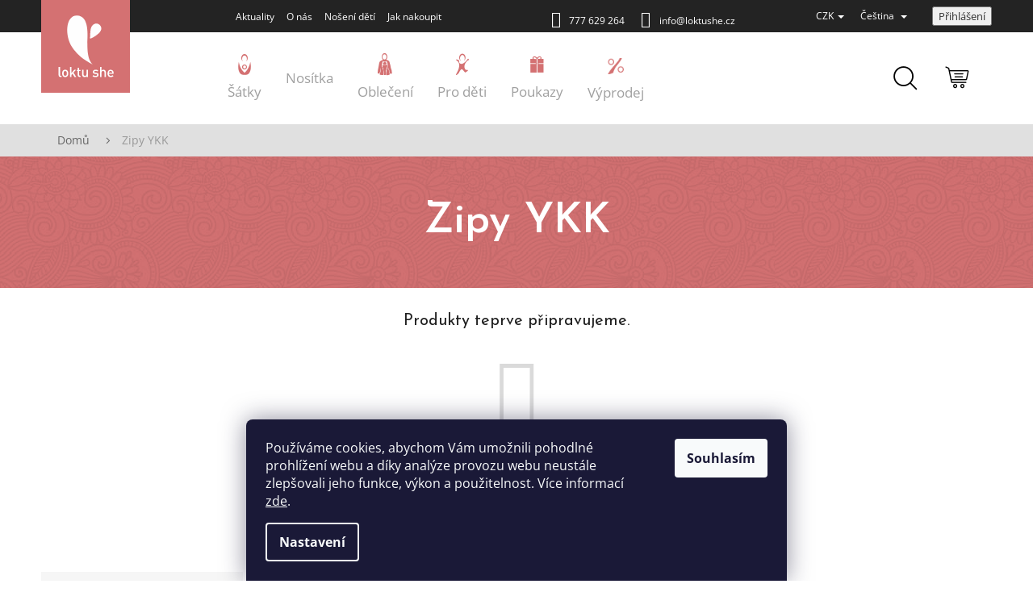

--- FILE ---
content_type: text/html; charset=utf-8
request_url: https://www.loktushe.cz/zipy-ykk/
body_size: 22250
content:
<!doctype html><html lang="cs" dir="ltr" class="header-background-light external-fonts-loaded"><head><meta charset="utf-8" /><meta name="viewport" content="width=device-width,initial-scale=1" /><title>Zipy YKK - Loktu She</title><link rel="preconnect" href="https://cdn.myshoptet.com" /><link rel="dns-prefetch" href="https://cdn.myshoptet.com" /><link rel="preload" href="https://cdn.myshoptet.com/prj/dist/master/cms/libs/jquery/jquery-1.11.3.min.js" as="script" /><link href="https://cdn.myshoptet.com/prj/dist/master/cms/templates/frontend_templates/shared/css/font-face/open-sans.css" rel="stylesheet"><link href="https://cdn.myshoptet.com/prj/dist/master/shop/dist/font-shoptet-11.css.62c94c7785ff2cea73b2.css" rel="stylesheet"><script>
dataLayer = [];
dataLayer.push({'shoptet' : {
    "pageId": 1409,
    "pageType": "category",
    "currency": "CZK",
    "currencyInfo": {
        "decimalSeparator": ",",
        "exchangeRate": 1,
        "priceDecimalPlaces": 0,
        "symbol": "K\u010d",
        "symbolLeft": 0,
        "thousandSeparator": " "
    },
    "language": "cs",
    "projectId": 254685,
    "category": {
        "guid": "86cebdd4-1d7a-11ee-b534-2a01067a25a9",
        "path": "Materi\u00e1l na \u0161it\u00ed | Zipy YKK",
        "parentCategoryGuid": "1f2dd3a4-1d7a-11ee-b534-2a01067a25a9"
    },
    "cartInfo": {
        "id": null,
        "freeShipping": false,
        "freeShippingFrom": 5000,
        "leftToFreeGift": {
            "formattedPrice": "0 K\u010d",
            "priceLeft": 0
        },
        "freeGift": false,
        "leftToFreeShipping": {
            "priceLeft": 5000,
            "dependOnRegion": 0,
            "formattedPrice": "5 000 K\u010d"
        },
        "discountCoupon": [],
        "getNoBillingShippingPrice": {
            "withoutVat": 0,
            "vat": 0,
            "withVat": 0
        },
        "cartItems": [],
        "taxMode": "ORDINARY"
    },
    "cart": [],
    "customer": {
        "priceRatio": 1,
        "priceListId": 1,
        "groupId": null,
        "registered": false,
        "mainAccount": false
    }
}});
dataLayer.push({'cookie_consent' : {
    "marketing": "denied",
    "analytics": "denied"
}});
document.addEventListener('DOMContentLoaded', function() {
    shoptet.consent.onAccept(function(agreements) {
        if (agreements.length == 0) {
            return;
        }
        dataLayer.push({
            'cookie_consent' : {
                'marketing' : (agreements.includes(shoptet.config.cookiesConsentOptPersonalisation)
                    ? 'granted' : 'denied'),
                'analytics': (agreements.includes(shoptet.config.cookiesConsentOptAnalytics)
                    ? 'granted' : 'denied')
            },
            'event': 'cookie_consent'
        });
    });
});
</script>

<!-- Google Tag Manager -->
<script>(function(w,d,s,l,i){w[l]=w[l]||[];w[l].push({'gtm.start':
new Date().getTime(),event:'gtm.js'});var f=d.getElementsByTagName(s)[0],
j=d.createElement(s),dl=l!='dataLayer'?'&l='+l:'';j.async=true;j.src=
'https://www.googletagmanager.com/gtm.js?id='+i+dl;f.parentNode.insertBefore(j,f);
})(window,document,'script','dataLayer','GTM-MPVH54N');</script>
<!-- End Google Tag Manager -->

<meta property="og:type" content="website"><meta property="og:site_name" content="loktushe.cz"><meta property="og:url" content="https://www.loktushe.cz/zipy-ykk/"><meta property="og:title" content="Zipy YKK - Loktu She"><meta name="author" content="Loktu She"><meta name="web_author" content="Shoptet.cz"><meta name="dcterms.rightsHolder" content="www.loktushe.cz"><meta name="robots" content="index,follow"><meta property="og:image" content="https://cdn.myshoptet.com/usr/www.loktushe.cz/user/front_images/ogImage/hp.jpg?t=1768988454"><meta property="og:description" content="Zipy YKK: Jsme ryze česká firma, která vyrábí kvalitní šátky a oblečení na nošení dětí. Věříme totiž, že rodičovská náruč je to nejlepší místo pro miminko."><meta name="description" content="Zipy YKK: Jsme ryze česká firma, která vyrábí kvalitní šátky a oblečení na nošení dětí. Věříme totiž, že rodičovská náruč je to nejlepší místo pro miminko."><style>:root {--color-primary: #d47172;--color-primary-h: 359;--color-primary-s: 54%;--color-primary-l: 64%;--color-primary-hover: #d47172;--color-primary-hover-h: 359;--color-primary-hover-s: 54%;--color-primary-hover-l: 64%;--color-secondary: #d47172;--color-secondary-h: 359;--color-secondary-s: 54%;--color-secondary-l: 64%;--color-secondary-hover: #444444;--color-secondary-hover-h: 0;--color-secondary-hover-s: 0%;--color-secondary-hover-l: 27%;--color-tertiary: #d47172;--color-tertiary-h: 359;--color-tertiary-s: 54%;--color-tertiary-l: 64%;--color-tertiary-hover: #d47172;--color-tertiary-hover-h: 359;--color-tertiary-hover-s: 54%;--color-tertiary-hover-l: 64%;--color-header-background: #ffffff;--template-font: "Open Sans";--template-headings-font: "Open Sans";--header-background-url: none;--cookies-notice-background: #1A1937;--cookies-notice-color: #F8FAFB;--cookies-notice-button-hover: #f5f5f5;--cookies-notice-link-hover: #27263f;--templates-update-management-preview-mode-content: "Náhled aktualizací šablony je aktivní pro váš prohlížeč."}</style>
    
    <link href="https://cdn.myshoptet.com/prj/dist/master/shop/dist/main-11.less.5a24dcbbdabfd189c152.css" rel="stylesheet" />
        
    <script>var shoptet = shoptet || {};</script>
    <script src="https://cdn.myshoptet.com/prj/dist/master/shop/dist/main-3g-header.js.05f199e7fd2450312de2.js"></script>
<!-- User include --><!-- api 473(125) html code header -->

                <style>
                    #order-billing-methods .radio-wrapper[data-guid="ae2ec7b0-9b1f-11ed-a84f-002590dc5efc"]:not(.cggooglepay), #order-billing-methods .radio-wrapper[data-guid="52415d2e-66d7-11eb-933a-002590dad85e"]:not(.cgapplepay) {
                        display: none;
                    }
                </style>
                <script type="text/javascript">
                    document.addEventListener('DOMContentLoaded', function() {
                        if (getShoptetDataLayer('pageType') === 'billingAndShipping') {
                            
                try {
                    if (window.ApplePaySession && window.ApplePaySession.canMakePayments()) {
                        document.querySelector('#order-billing-methods .radio-wrapper[data-guid="52415d2e-66d7-11eb-933a-002590dad85e"]').classList.add('cgapplepay');
                    }
                } catch (err) {} 
            
                            
                const cgBaseCardPaymentMethod = {
                        type: 'CARD',
                        parameters: {
                            allowedAuthMethods: ["PAN_ONLY", "CRYPTOGRAM_3DS"],
                            allowedCardNetworks: [/*"AMEX", "DISCOVER", "INTERAC", "JCB",*/ "MASTERCARD", "VISA"]
                        }
                };
                
                function cgLoadScript(src, callback)
                {
                    var s,
                        r,
                        t;
                    r = false;
                    s = document.createElement('script');
                    s.type = 'text/javascript';
                    s.src = src;
                    s.onload = s.onreadystatechange = function() {
                        if ( !r && (!this.readyState || this.readyState == 'complete') )
                        {
                            r = true;
                            callback();
                        }
                    };
                    t = document.getElementsByTagName('script')[0];
                    t.parentNode.insertBefore(s, t);
                } 
                
                function cgGetGoogleIsReadyToPayRequest() {
                    return Object.assign(
                        {},
                        {
                            apiVersion: 2,
                            apiVersionMinor: 0
                        },
                        {
                            allowedPaymentMethods: [cgBaseCardPaymentMethod]
                        }
                    );
                }

                function onCgGooglePayLoaded() {
                    let paymentsClient = new google.payments.api.PaymentsClient({environment: 'PRODUCTION'});
                    paymentsClient.isReadyToPay(cgGetGoogleIsReadyToPayRequest()).then(function(response) {
                        if (response.result) {
                            document.querySelector('#order-billing-methods .radio-wrapper[data-guid="ae2ec7b0-9b1f-11ed-a84f-002590dc5efc"]').classList.add('cggooglepay');	 	 	 	 	 
                        }
                    })
                    .catch(function(err) {});
                }
                
                cgLoadScript('https://pay.google.com/gp/p/js/pay.js', onCgGooglePayLoaded);
            
                        }
                    });
                </script> 
                
<!-- service 417(71) html code header -->
<style>
@media screen and (max-width: 767px) {
body.sticky-mobile:not(.paxio-merkur):not(.venus) .dropdown {display: none !important;}
body.sticky-mobile:not(.paxio-merkur):not(.venus) .languagesMenu{right: 98px; position: absolute;}
body.sticky-mobile:not(.paxio-merkur):not(.venus) .languagesMenu .caret{display: none !important;}
body.sticky-mobile:not(.paxio-merkur):not(.venus) .languagesMenu.open .languagesMenu__content {display: block;right: 0;left: auto;}
.template-12 #header .site-name {max-width: 40% !important;}
}
@media screen and (-ms-high-contrast: active), (-ms-high-contrast: none) {
.template-12 #header {position: fixed; width: 100%;}
.template-12 #content-wrapper.content-wrapper{padding-top: 80px;}
}
.sticky-mobile #header-image{display: none;}
@media screen and (max-width: 640px) {
.template-04.sticky-mobile #header-cart{position: fixed;top: 3px;right: 92px;}
.template-04.sticky-mobile #header-cart::before {font-size: 32px;}
.template-04.sticky-mobile #header-cart strong{display: none;}
}
@media screen and (min-width: 641px) {
.dklabGarnet #main-wrapper {overflow: visible !important;}
}
.dklabGarnet.sticky-mobile #logo img {top: 0 !important;}
@media screen and (min-width: 768px){
.top-navigation-bar .site-name {display: none;}
}
/*NOVÁ VERZE MOBILNÍ HLAVIČKY*/
@media screen and (max-width: 767px){
.scrolled-down body:not(.ordering-process):not(.search-window-visible) .top-navigation-bar {transform: none !important;}
.scrolled-down body:not(.ordering-process):not(.search-window-visible) #header .site-name {transform: none !important;}
.scrolled-down body:not(.ordering-process):not(.search-window-visible) #header .cart-count {transform: none !important;}
.scrolled-down #header {transform: none !important;}

body.template-11.mobile-header-version-1:not(.paxio-merkur):not(.venus) .top-navigation-bar .site-name{display: none !important;}
body.template-11.mobile-header-version-1:not(.paxio-merkur):not(.venus) #header .cart-count {top: -39px !important;position: absolute !important;}
.template-11.sticky-mobile.mobile-header-version-1 .responsive-tools > a[data-target="search"] {visibility: visible;}
.template-12.mobile-header-version-1 #header{position: fixed !important;}
.template-09.mobile-header-version-1.sticky-mobile .top-nav .subnav-left {visibility: visible;}
}

/*Disco*/
@media screen and (min-width: 768px){
.template-13:not(.jupiter) #header, .template-14 #header{position: sticky;top: 0;z-index: 8;}
.template-14.search-window-visible #header{z-index: 9999;}
body.navigation-hovered::before {z-index: 7;}
/*
.template-13 .top-navigation-bar{z-index: 10000;}
.template-13 .popup-widget {z-index: 10001;}
*/
.scrolled .template-13 #header, .scrolled .template-14 #header{box-shadow: 0 2px 10px rgba(0,0,0,0.1);}
.search-focused::before{z-index: 8;}
.top-navigation-bar{z-index: 9;position: relative;}
.paxio-merkur.top-navigation-menu-visible #header .search-form .form-control {z-index: 1;}
.paxio-merkur.top-navigation-menu-visible .search-form::before {z-index: 1;}
.scrolled .popup-widget.cart-widget {position: fixed;top: 68px !important;}

/* MERKUR */
.paxio-merkur.sticky-mobile.template-11 #oblibeneBtn{line-height: 70px !important;}
}


/* VENUS */
@media screen and (min-width: 768px){
.venus.sticky-mobile:not(.ordering-process) #header {position: fixed !important;width: 100%;transform: none !important;translate: none !important;box-shadow: 0 2px 10px rgba(0,0,0,0.1);visibility: visible !important;opacity: 1 !important;}
.venus.sticky-mobile:not(.ordering-process) .overall-wrapper{padding-top: 160px;}
.venus.sticky-mobile.type-index:not(.ordering-process) .overall-wrapper{padding-top: 85px;}
.venus.sticky-mobile:not(.ordering-process) #content-wrapper.content-wrapper {padding-top: 0 !important;}
}
@media screen and (max-width: 767px){
.template-14 .top-navigation-bar > .site-name{display: none !important;}
.template-14 #header .header-top .header-top-wrapper .site-name{margin: 0;}
}
/* JUPITER */
@media screen and (max-width: 767px){
.scrolled-down body.jupiter:not(.ordering-process):not(.search-window-visible) #header .site-name {-webkit-transform: translateX(-50%) !important;transform: translateX(-50%) !important;}
}
@media screen and (min-width: 768px){
.jupiter.sticky-header #header::after{display: none;}
.jupiter.sticky-header #header{position: fixed; top: 0; width: 100%;z-index: 99;}
.jupiter.sticky-header.ordering-process #header{position: relative;}
.jupiter.sticky-header .overall-wrapper{padding-top: 182px;}
.jupiter.sticky-header.ordering-process .overall-wrapper{padding-top: 0;}
.jupiter.sticky-header #header .header-top {height: 80px;}
}
</style>
<!-- project html code header -->
<link href="https://fonts.googleapis.com/css?family=Josefin+Sans:400,600" rel="stylesheet">
<link type="text/css" rel="stylesheet" media="screen" href="/user/documents/style.css?v97" />

<meta name="facebook-domain-verification" content="ton92xbto68ae5ngxtmcc66ccwbp3c" />

<!-- Facebook Pixel Code -->
<script>
  !function(f,b,e,v,n,t,s)
  {if(f.fbq)return;n=f.fbq=function(){n.callMethod?
  n.callMethod.apply(n,arguments):n.queue.push(arguments)};
  if(!f._fbq)f._fbq=n;n.push=n;n.loaded=!0;n.version='2.0';
  n.queue=[];t=b.createElement(e);t.async=!0;
  t.src=v;s=b.getElementsByTagName(e)[0];
  s.parentNode.insertBefore(t,s)}(window, document,'script',
  'https://connect.facebook.net/en_US/fbevents.js');
  fbq('init', '1548655408761374');
  fbq('track', 'PageView');
</script>
<noscript><img height="1" width="1" style="display:none"
  src="https://www.facebook.com/tr?id=1548655408761374&ev=PageView&noscript=1"
/></noscript>
<!-- End Facebook Pixel Code -->

<style>
@font-face {
    font-family: Icomoon;
    src: url("/user/documents/icomoon.woff");
}

.navigation-in > ul > li > a::before{font-family: Icomoon;color: #d47172;font-size: 3rem;display: block;margin-bottom: 20px;}
.navigation-in > ul > li.menu-item-699 > a::before{content: "\e911";}
.navigation-in > ul > li.menu-item-744 > a::before{content: "\e907";}
.navigation-in > ul > li.menu-item-774 > a::before{content: "\e90e";}
.navigation-in > ul > li.menu-item-1026 > a::before{content: "\e905";}
.navigation-in > ul > li.menu-item-1175 > a::before{content: "\e913";}
.navigation-in > ul > li.menu-item-894 > a::before{content: "";background: url("/user/documents/upload/Images/akce.png") 50% no-repeat;width: 20px;height: 20px;background-size: 20px auto;margin-left: auto;margin-right: auto;margin-bottom: 16px;}
.navigation-in > ul > li.menu-item-945 > a::before{content: "";background: url("/user/documents/upload/Images/blog.png") 50% no-repeat;width: 20px;height: 20px;background-size: 20px auto;margin-left: auto;margin-right: auto;margin-bottom: 16px;}
.navigation-in > ul > li > a[href="/vanocni-poklady/"]::before{content: "";background: url("/user/documents/upload/Images/christmas-tree.svg") 50% 0 no-repeat;background-size: auto;width: 26px;height: 29px;background-size: 29px auto;margin-left: auto;margin-right: auto;margin-bottom: 5px;top: -8px;position: relative;}
  

.languagesMenu__content {background-color: transparent;}
.languagesMenu__header {color: #fff;border: 0;font-size: 12px;}
.languagesMenu {margin-right: 16px;}
.languagesMenu__list {background-color: #232323;}
.languagesMenu .languagesMenu__list__link:hover {background-color: #232323;}
.languagesMenu__list__link--currency::before {display: none;}
@media screen and (min-width: 992px) and (max-width: 1439px){
.top-navigation-bar-menu {padding-right: 400px;}
}
@media screen and (min-width: 768px) and (max-width: 991px){
.top-navigation-bar-menu {padding-right: 200px;}
.languagesMenu {margin-right: 0;}
.top-navigation-contacts {right: 278px;}
}
@media screen and (max-width: 767px){
.languagesMenu__header {background-color: #000;}
body.sticky-mobile:not(.paxio-merkur) .languagesMenu {right: auto;left: 74px;}
body.sticky-mobile:not(.paxio-merkur) .languagesMenu.open .languagesMenu__content {right: auto;left: 0;}
.languagesMenu.open .languagesMenu__content {top: 52px;}
#navigation{top: 0; z-index: 9999;}
.navigation-in > ul > li > a{display: flex;align-items: center;}
.navigation-in > ul > li > a::before {margin-left: 0 !important;}
}
.en .tabulka-odkaz{width: 110px;}
.en .odber{display: none;}
</style>
<!-- /User include --><link rel="shortcut icon" href="/favicon.ico" type="image/x-icon" /><link rel="canonical" href="https://www.loktushe.cz/zipy-ykk/" /><link rel="alternate" hreflang="cs" href="https://www.loktushe.cz/zipy-ykk/" /><link rel="alternate" hreflang="en" href="https://www.loktushe.cz/en/zipy-ykk/" /><link rel="alternate" hreflang="x-default" href="https://www.loktushe.cz/zipy-ykk/" />    <script>
        var _hwq = _hwq || [];
        _hwq.push(['setKey', 'D0FEBF2D593359A83DEC7FBF845F12BF']);
        _hwq.push(['setTopPos', '500']);
        _hwq.push(['showWidget', '21']);
        (function() {
            var ho = document.createElement('script');
            ho.src = 'https://cz.im9.cz/direct/i/gjs.php?n=wdgt&sak=D0FEBF2D593359A83DEC7FBF845F12BF';
            var s = document.getElementsByTagName('script')[0]; s.parentNode.insertBefore(ho, s);
        })();
    </script>
<style>/* custom background */@media (min-width: 992px) {body {background-position: top center;background-repeat: no-repeat;background-attachment: fixed;}}</style>    <!-- Global site tag (gtag.js) - Google Analytics -->
    <script async src="https://www.googletagmanager.com/gtag/js?id=G-NBPHT5SGDW"></script>
    <script>
        
        window.dataLayer = window.dataLayer || [];
        function gtag(){dataLayer.push(arguments);}
        

                    console.debug('default consent data');

            gtag('consent', 'default', {"ad_storage":"denied","analytics_storage":"denied","ad_user_data":"denied","ad_personalization":"denied","wait_for_update":500});
            dataLayer.push({
                'event': 'default_consent'
            });
        
        gtag('js', new Date());

                gtag('config', 'UA-105385709-1', { 'groups': "UA" });
        
                gtag('config', 'G-NBPHT5SGDW', {"groups":"GA4","send_page_view":false,"content_group":"category","currency":"CZK","page_language":"cs"});
        
                gtag('config', 'AW-866158418');
        
        
        
        
        
                    gtag('event', 'page_view', {"send_to":"GA4","page_language":"cs","content_group":"category","currency":"CZK"});
        
        
        
        
        
        
        
        
        
        
        
        
        
        document.addEventListener('DOMContentLoaded', function() {
            if (typeof shoptet.tracking !== 'undefined') {
                for (var id in shoptet.tracking.bannersList) {
                    gtag('event', 'view_promotion', {
                        "send_to": "UA",
                        "promotions": [
                            {
                                "id": shoptet.tracking.bannersList[id].id,
                                "name": shoptet.tracking.bannersList[id].name,
                                "position": shoptet.tracking.bannersList[id].position
                            }
                        ]
                    });
                }
            }

            shoptet.consent.onAccept(function(agreements) {
                if (agreements.length !== 0) {
                    console.debug('gtag consent accept');
                    var gtagConsentPayload =  {
                        'ad_storage': agreements.includes(shoptet.config.cookiesConsentOptPersonalisation)
                            ? 'granted' : 'denied',
                        'analytics_storage': agreements.includes(shoptet.config.cookiesConsentOptAnalytics)
                            ? 'granted' : 'denied',
                                                                                                'ad_user_data': agreements.includes(shoptet.config.cookiesConsentOptPersonalisation)
                            ? 'granted' : 'denied',
                        'ad_personalization': agreements.includes(shoptet.config.cookiesConsentOptPersonalisation)
                            ? 'granted' : 'denied',
                        };
                    console.debug('update consent data', gtagConsentPayload);
                    gtag('consent', 'update', gtagConsentPayload);
                    dataLayer.push(
                        { 'event': 'update_consent' }
                    );
                }
            });
        });
    </script>
</head><body class="desktop id-1409 in-zipy-ykk template-11 type-category multiple-columns-body columns-mobile-2 columns-3 ums_forms_redesign--off ums_a11y_category_page--on ums_discussion_rating_forms--off ums_flags_display_unification--on ums_a11y_login--on mobile-header-version-0"><noscript>
    <style>
        #header {
            padding-top: 0;
            position: relative !important;
            top: 0;
        }
        .header-navigation {
            position: relative !important;
        }
        .overall-wrapper {
            margin: 0 !important;
        }
        body:not(.ready) {
            visibility: visible !important;
        }
    </style>
    <div class="no-javascript">
        <div class="no-javascript__title">Musíte změnit nastavení vašeho prohlížeče</div>
        <div class="no-javascript__text">Podívejte se na: <a href="https://www.google.com/support/bin/answer.py?answer=23852">Jak povolit JavaScript ve vašem prohlížeči</a>.</div>
        <div class="no-javascript__text">Pokud používáte software na blokování reklam, může být nutné povolit JavaScript z této stránky.</div>
        <div class="no-javascript__text">Děkujeme.</div>
    </div>
</noscript>

        <div id="fb-root"></div>
        <script>
            window.fbAsyncInit = function() {
                FB.init({
//                    appId            : 'your-app-id',
                    autoLogAppEvents : true,
                    xfbml            : true,
                    version          : 'v19.0'
                });
            };
        </script>
        <script async defer crossorigin="anonymous" src="https://connect.facebook.net/cs_CZ/sdk.js"></script>
<!-- Google Tag Manager (noscript) -->
<noscript><iframe src="https://www.googletagmanager.com/ns.html?id=GTM-MPVH54N"
height="0" width="0" style="display:none;visibility:hidden"></iframe></noscript>
<!-- End Google Tag Manager (noscript) -->

    <div class="siteCookies siteCookies--bottom siteCookies--dark js-siteCookies" role="dialog" data-testid="cookiesPopup" data-nosnippet>
        <div class="siteCookies__form">
            <div class="siteCookies__content">
                <div class="siteCookies__text">
                    Používáme cookies, abychom Vám umožnili pohodlné prohlížení webu a díky analýze provozu webu neustále zlepšovali jeho funkce, výkon a použitelnost. Více informací <a href="https://254685.myshoptet.com/podminky-ochrany-osobnich-udaju/" target="\">zde</a>.
                </div>
                <p class="siteCookies__links">
                    <button class="siteCookies__link js-cookies-settings" aria-label="Nastavení cookies" data-testid="cookiesSettings">Nastavení</button>
                </p>
            </div>
            <div class="siteCookies__buttonWrap">
                                <button class="siteCookies__button js-cookiesConsentSubmit" value="all" aria-label="Přijmout cookies" data-testid="buttonCookiesAccept">Souhlasím</button>
            </div>
        </div>
        <script>
            document.addEventListener("DOMContentLoaded", () => {
                const siteCookies = document.querySelector('.js-siteCookies');
                document.addEventListener("scroll", shoptet.common.throttle(() => {
                    const st = document.documentElement.scrollTop;
                    if (st > 1) {
                        siteCookies.classList.add('siteCookies--scrolled');
                    } else {
                        siteCookies.classList.remove('siteCookies--scrolled');
                    }
                }, 100));
            });
        </script>
    </div>
<a href="#content" class="skip-link sr-only">Přejít na obsah</a><div class="overall-wrapper"><div class="user-action"><div class="container">
    <div class="user-action-in">
                    <div id="login" class="user-action-login popup-widget login-widget" role="dialog" aria-labelledby="loginHeading">
        <div class="popup-widget-inner">
                            <h2 id="loginHeading">Přihlášení k vašemu účtu</h2><div id="customerLogin"><form action="/action/Customer/Login/" method="post" id="formLoginIncluded" class="csrf-enabled formLogin" data-testid="formLogin"><input type="hidden" name="referer" value="" /><div class="form-group"><div class="input-wrapper email js-validated-element-wrapper no-label"><input type="email" name="email" class="form-control" autofocus placeholder="E-mailová adresa (např. jan@novak.cz)" data-testid="inputEmail" autocomplete="email" required /></div></div><div class="form-group"><div class="input-wrapper password js-validated-element-wrapper no-label"><input type="password" name="password" class="form-control" placeholder="Heslo" data-testid="inputPassword" autocomplete="current-password" required /><span class="no-display">Nemůžete vyplnit toto pole</span><input type="text" name="surname" value="" class="no-display" /></div></div><div class="form-group"><div class="login-wrapper"><button type="submit" class="btn btn-secondary btn-text btn-login" data-testid="buttonSubmit">Přihlásit se</button><div class="password-helper"><a href="/registrace/" data-testid="signup" rel="nofollow">Nová registrace</a><a href="/klient/zapomenute-heslo/" rel="nofollow">Zapomenuté heslo</a></div></div></div></form>
</div>                    </div>
    </div>

                            <div id="cart-widget" class="user-action-cart popup-widget cart-widget loader-wrapper" data-testid="popupCartWidget" role="dialog" aria-hidden="true">
    <div class="popup-widget-inner cart-widget-inner place-cart-here">
        <div class="loader-overlay">
            <div class="loader"></div>
        </div>
    </div>

    <div class="cart-widget-button">
        <a href="/kosik/" class="btn btn-conversion" id="continue-order-button" rel="nofollow" data-testid="buttonNextStep">Pokračovat do košíku</a>
    </div>
</div>
            </div>
</div>
</div><div class="top-navigation-bar" data-testid="topNavigationBar">

    <div class="container">

        <div class="top-navigation-contacts">
            <strong>Zákaznická podpora:</strong><a href="tel:777629264" class="project-phone" aria-label="Zavolat na 777629264" data-testid="contactboxPhone"><span>777 629 264</span></a><a href="mailto:info@loktushe.cz" class="project-email" data-testid="contactboxEmail"><span>info@loktushe.cz</span></a>        </div>

                            <div class="top-navigation-menu">
                <div class="top-navigation-menu-trigger"></div>
                <ul class="top-navigation-bar-menu">
                                            <li class="top-navigation-menu-item-682">
                            <a href="/aktuality/">Aktuality</a>
                        </li>
                                            <li class="top-navigation-menu-item-939">
                            <a href="/o-nas/">O nás</a>
                        </li>
                                            <li class="top-navigation-menu-item-957">
                            <a href="/noseni-deti/">Nošení dětí</a>
                        </li>
                                            <li class="top-navigation-menu-item-948">
                            <a href="/jak-nakoupit/">Jak nakoupit</a>
                        </li>
                                    </ul>
                <ul class="top-navigation-bar-menu-helper"></ul>
            </div>
        
        <div class="top-navigation-tools top-navigation-tools--language">
            <div class="responsive-tools">
                <a href="#" class="toggle-window" data-target="search" aria-label="Hledat" data-testid="linkSearchIcon"></a>
                                                            <a href="#" class="toggle-window" data-target="login"></a>
                                                    <a href="#" class="toggle-window" data-target="navigation" aria-label="Menu" data-testid="hamburgerMenu"></a>
            </div>
                <div class="languagesMenu">
        <button id="topNavigationDropdown" class="languagesMenu__flags" type="button" data-toggle="dropdown" aria-haspopup="true" aria-expanded="false">
            <svg aria-hidden="true" style="position: absolute; width: 0; height: 0; overflow: hidden;" version="1.1" xmlns="http://www.w3.org/2000/svg" xmlns:xlink="http://www.w3.org/1999/xlink"><defs><symbol id="shp-flag-CZ" viewBox="0 0 32 32"><title>CZ</title><path fill="#0052b4" style="fill: var(--color20, #0052b4)" d="M0 5.334h32v21.333h-32v-21.333z"></path><path fill="#d80027" style="fill: var(--color19, #d80027)" d="M32 16v10.666h-32l13.449-10.666z"></path><path fill="#f0f0f0" style="fill: var(--color21, #f0f0f0)" d="M32 5.334v10.666h-18.551l-13.449-10.666z"></path></symbol><symbol id="shp-flag-GB" viewBox="0 0 32 32"><title>GB</title><path fill="#f0f0f0" style="fill: var(--color21, #f0f0f0)" d="M0 5.333h32v21.334h-32v-21.334z"></path><path fill="#d80027" style="fill: var(--color19, #d80027)" d="M18 5.333h-4v8.667h-14v4h14v8.667h4v-8.667h14v-4h-14z"></path><path fill="#0052b4" style="fill: var(--color20, #0052b4)" d="M24.612 19.71l7.388 4.105v-4.105z"></path><path fill="#0052b4" style="fill: var(--color20, #0052b4)" d="M19.478 19.71l12.522 6.957v-1.967l-8.981-4.989z"></path><path fill="#0052b4" style="fill: var(--color20, #0052b4)" d="M28.665 26.666l-9.186-5.104v5.104z"></path><path fill="#f0f0f0" style="fill: var(--color21, #f0f0f0)" d="M19.478 19.71l12.522 6.957v-1.967l-8.981-4.989z"></path><path fill="#d80027" style="fill: var(--color19, #d80027)" d="M19.478 19.71l12.522 6.957v-1.967l-8.981-4.989z"></path><path fill="#0052b4" style="fill: var(--color20, #0052b4)" d="M5.646 19.71l-5.646 3.137v-3.137z"></path><path fill="#0052b4" style="fill: var(--color20, #0052b4)" d="M12.522 20.594v6.072h-10.929z"></path><path fill="#d80027" style="fill: var(--color19, #d80027)" d="M8.981 19.71l-8.981 4.989v1.967l12.522-6.957z"></path><path fill="#0052b4" style="fill: var(--color20, #0052b4)" d="M7.388 12.29l-7.388-4.105v4.105z"></path><path fill="#0052b4" style="fill: var(--color20, #0052b4)" d="M12.522 12.29l-12.522-6.957v1.967l8.981 4.989z"></path><path fill="#0052b4" style="fill: var(--color20, #0052b4)" d="M3.335 5.333l9.186 5.104v-5.104z"></path><path fill="#f0f0f0" style="fill: var(--color21, #f0f0f0)" d="M12.522 12.29l-12.522-6.957v1.967l8.981 4.989z"></path><path fill="#d80027" style="fill: var(--color19, #d80027)" d="M12.522 12.29l-12.522-6.957v1.967l8.981 4.989z"></path><path fill="#0052b4" style="fill: var(--color20, #0052b4)" d="M26.354 12.29l5.646-3.137v3.137z"></path><path fill="#0052b4" style="fill: var(--color20, #0052b4)" d="M19.478 11.405v-6.072h10.929z"></path><path fill="#d80027" style="fill: var(--color19, #d80027)" d="M23.019 12.29l8.981-4.989v-1.967l-12.522 6.957z"></path></symbol></defs></svg>
            <svg class="shp-flag shp-flag-CZ">
                <use xlink:href="#shp-flag-CZ"></use>
            </svg>
            <span class="caret"></span>
        </button>
        <div class="languagesMenu__content" aria-labelledby="topNavigationDropdown">
                            <div class="languagesMenu__box toggle-window js-languagesMenu__box" data-hover="true" data-target="currency">
                    <div class="languagesMenu__header languagesMenu__header--name">Měna</div>
                    <div class="languagesMenu__header languagesMenu__header--actual" data-toggle="dropdown">CZK<span class="caret"></span></div>
                    <ul class="languagesMenu__list languagesMenu__list--currency">
                                                    <li class="languagesMenu__list__item">
                                <a href="/action/Currency/changeCurrency/?currencyCode=CZK" rel="nofollow" class="languagesMenu__list__link languagesMenu__list__link--currency">CZK</a>
                            </li>
                                                    <li class="languagesMenu__list__item">
                                <a href="/action/Currency/changeCurrency/?currencyCode=EUR" rel="nofollow" class="languagesMenu__list__link languagesMenu__list__link--currency">EUR</a>
                            </li>
                                            </ul>
                </div>
                                        <div class="languagesMenu__box toggle-window js-languagesMenu__box" data-hover="true" data-target="language">
                    <div class="languagesMenu__header languagesMenu__header--name">Jazyk</div>
                    <div class="languagesMenu__header languagesMenu__header--actual" data-toggle="dropdown">
                                                                                    
                                    Čeština
                                
                                                                                                                                <span class="caret"></span>
                    </div>
                    <ul class="languagesMenu__list languagesMenu__list--language">
                                                    <li>
                                <a href="/action/Language/changeLanguage/?language=cs" rel="nofollow" class="languagesMenu__list__link">
                                    <svg class="shp-flag shp-flag-CZ">
                                        <use xlink:href="#shp-flag-CZ"></use>
                                    </svg>
                                    <span class="languagesMenu__list__name languagesMenu__list__name--actual">Čeština</span>
                                </a>
                            </li>
                                                    <li>
                                <a href="/action/Language/changeLanguage/?language=en" rel="nofollow" class="languagesMenu__list__link">
                                    <svg class="shp-flag shp-flag-GB">
                                        <use xlink:href="#shp-flag-GB"></use>
                                    </svg>
                                    <span class="languagesMenu__list__name">English</span>
                                </a>
                            </li>
                                            </ul>
                </div>
                    </div>
    </div>
            <button class="top-nav-button top-nav-button-login toggle-window" type="button" data-target="login" aria-haspopup="dialog" aria-controls="login" aria-expanded="false" data-testid="signin"><span>Přihlášení</span></button>        </div>

    </div>

</div>
<header id="header"><div class="container navigation-wrapper">
    <div class="header-top">
        <div class="site-name-wrapper">
            <div class="site-name"><a href="/" data-testid="linkWebsiteLogo"><img src="https://cdn.myshoptet.com/usr/www.loktushe.cz/user/logos/loktushe_logo_2_grey-3.jpg" alt="Loktu She" fetchpriority="low" /></a></div>        </div>
        <div class="search" itemscope itemtype="https://schema.org/WebSite">
            <meta itemprop="headline" content="Zipy YKK"/><meta itemprop="url" content="https://www.loktushe.cz"/><meta itemprop="text" content="Zipy YKK: Jsme ryze česká firma, která vyrábí kvalitní šátky a oblečení na nošení dětí. Věříme totiž, že rodičovská náruč je to nejlepší místo pro miminko."/>            <form action="/action/ProductSearch/prepareString/" method="post"
    id="formSearchForm" class="search-form compact-form js-search-main"
    itemprop="potentialAction" itemscope itemtype="https://schema.org/SearchAction" data-testid="searchForm">
    <fieldset>
        <meta itemprop="target"
            content="https://www.loktushe.cz/vyhledavani/?string={string}"/>
        <input type="hidden" name="language" value="cs"/>
        
            
<input
    type="search"
    name="string"
        class="query-input form-control search-input js-search-input"
    placeholder="Napište, co hledáte"
    autocomplete="off"
    required
    itemprop="query-input"
    aria-label="Vyhledávání"
    data-testid="searchInput"
>
            <button type="submit" class="btn btn-default" data-testid="searchBtn">Hledat</button>
        
    </fieldset>
</form>
        </div>
        <div class="navigation-buttons">
                
    <a href="/kosik/" class="btn btn-icon toggle-window cart-count" data-target="cart" data-hover="true" data-redirect="true" data-testid="headerCart" rel="nofollow" aria-haspopup="dialog" aria-expanded="false" aria-controls="cart-widget">
        
                <span class="sr-only">Nákupní košík</span>
        
            <span class="cart-price visible-lg-inline-block" data-testid="headerCartPrice">
                                    Prázdný košík                            </span>
        
    
            </a>
        </div>
    </div>
    <nav id="navigation" aria-label="Hlavní menu" data-collapsible="true"><div class="navigation-in menu"><ul class="menu-level-1" role="menubar" data-testid="headerMenuItems"><li class="menu-item-699 ext" role="none"><a href="/satky/" data-testid="headerMenuItem" role="menuitem" aria-haspopup="true" aria-expanded="false"><b>Šátky</b><span class="submenu-arrow"></span></a><ul class="menu-level-2" aria-label="Šátky" tabindex="-1" role="menu"><li class="menu-item-872" role="none"><a href="/novinky/" class="menu-image" data-testid="headerMenuItem" tabindex="-1" aria-hidden="true"><img src="data:image/svg+xml,%3Csvg%20width%3D%22140%22%20height%3D%22100%22%20xmlns%3D%22http%3A%2F%2Fwww.w3.org%2F2000%2Fsvg%22%3E%3C%2Fsvg%3E" alt="" aria-hidden="true" width="140" height="100"  data-src="https://cdn.myshoptet.com/usr/www.loktushe.cz/user/categories/thumb/spole__n___w79_80_(3).jpg" fetchpriority="low" /></a><div><a href="/novinky/" data-testid="headerMenuItem" role="menuitem"><span>Novinky</span></a>
                        </div></li><li class="menu-item-875" role="none"><a href="/satky-na-miminka/" class="menu-image" data-testid="headerMenuItem" tabindex="-1" aria-hidden="true"><img src="data:image/svg+xml,%3Csvg%20width%3D%22140%22%20height%3D%22100%22%20xmlns%3D%22http%3A%2F%2Fwww.w3.org%2F2000%2Fsvg%22%3E%3C%2Fsvg%3E" alt="" aria-hidden="true" width="140" height="100"  data-src="https://cdn.myshoptet.com/usr/www.loktushe.cz/user/categories/thumb/loktushe07.jpg" fetchpriority="low" /></a><div><a href="/satky-na-miminka/" data-testid="headerMenuItem" role="menuitem"><span>Na miminka</span></a>
                        </div></li><li class="menu-item-897" role="none"><a href="/satky-pro-vetsi-deti/" class="menu-image" data-testid="headerMenuItem" tabindex="-1" aria-hidden="true"><img src="data:image/svg+xml,%3Csvg%20width%3D%22140%22%20height%3D%22100%22%20xmlns%3D%22http%3A%2F%2Fwww.w3.org%2F2000%2Fsvg%22%3E%3C%2Fsvg%3E" alt="" aria-hidden="true" width="140" height="100"  data-src="https://cdn.myshoptet.com/usr/www.loktushe.cz/user/categories/thumb/les_tencel015.jpg" fetchpriority="low" /></a><div><a href="/satky-pro-vetsi-deti/" data-testid="headerMenuItem" role="menuitem"><span>Pro větší děti</span></a>
                        </div></li><li class="menu-item-900" role="none"><a href="/satky-na-cele-nosici-obdobi/" class="menu-image" data-testid="headerMenuItem" tabindex="-1" aria-hidden="true"><img src="data:image/svg+xml,%3Csvg%20width%3D%22140%22%20height%3D%22100%22%20xmlns%3D%22http%3A%2F%2Fwww.w3.org%2F2000%2Fsvg%22%3E%3C%2Fsvg%3E" alt="" aria-hidden="true" width="140" height="100"  data-src="https://cdn.myshoptet.com/usr/www.loktushe.cz/user/categories/thumb/img_7595.jpg" fetchpriority="low" /></a><div><a href="/satky-na-cele-nosici-obdobi/" data-testid="headerMenuItem" role="menuitem"><span>Na celé nosící období</span></a>
                        </div></li><li class="menu-item-1389" role="none"><a href="/rebozo-a-zavinovaci-satky/" class="menu-image" data-testid="headerMenuItem" tabindex="-1" aria-hidden="true"><img src="data:image/svg+xml,%3Csvg%20width%3D%22140%22%20height%3D%22100%22%20xmlns%3D%22http%3A%2F%2Fwww.w3.org%2F2000%2Fsvg%22%3E%3C%2Fsvg%3E" alt="" aria-hidden="true" width="140" height="100"  data-src="https://cdn.myshoptet.com/usr/www.loktushe.cz/user/categories/thumb/444060-6.jpg" fetchpriority="low" /></a><div><a href="/rebozo-a-zavinovaci-satky/" data-testid="headerMenuItem" role="menuitem"><span>Rebozo a zavinovací šátky</span></a>
                        </div></li><li class="menu-item-878" role="none"><a href="/ring-sling/" class="menu-image" data-testid="headerMenuItem" tabindex="-1" aria-hidden="true"><img src="data:image/svg+xml,%3Csvg%20width%3D%22140%22%20height%3D%22100%22%20xmlns%3D%22http%3A%2F%2Fwww.w3.org%2F2000%2Fsvg%22%3E%3C%2Fsvg%3E" alt="" aria-hidden="true" width="140" height="100"  data-src="https://cdn.myshoptet.com/usr/www.loktushe.cz/user/categories/thumb/img_2298.jpg" fetchpriority="low" /></a><div><a href="/ring-sling/" data-testid="headerMenuItem" role="menuitem"><span>Ring sling</span></a>
                        </div></li><li class="menu-item-807" role="none"><a href="/ring-sling-krouzky/" class="menu-image" data-testid="headerMenuItem" tabindex="-1" aria-hidden="true"><img src="data:image/svg+xml,%3Csvg%20width%3D%22140%22%20height%3D%22100%22%20xmlns%3D%22http%3A%2F%2Fwww.w3.org%2F2000%2Fsvg%22%3E%3C%2Fsvg%3E" alt="" aria-hidden="true" width="140" height="100"  data-src="https://cdn.myshoptet.com/usr/www.loktushe.cz/user/categories/thumb/pb263071-2.jpg" fetchpriority="low" /></a><div><a href="/ring-sling-krouzky/" data-testid="headerMenuItem" role="menuitem"><span>Ring Sling kroužky</span></a>
                        </div></li><li class="menu-item-1229" role="none"><a href="/nase-tipy/" class="menu-image" data-testid="headerMenuItem" tabindex="-1" aria-hidden="true"><img src="data:image/svg+xml,%3Csvg%20width%3D%22140%22%20height%3D%22100%22%20xmlns%3D%22http%3A%2F%2Fwww.w3.org%2F2000%2Fsvg%22%3E%3C%2Fsvg%3E" alt="" aria-hidden="true" width="140" height="100"  data-src="https://cdn.myshoptet.com/usr/www.loktushe.cz/user/categories/thumb/loktu_she_satky.jpg" fetchpriority="low" /></a><div><a href="/nase-tipy/" data-testid="headerMenuItem" role="menuitem"><span>Naše tipy</span></a>
                        </div></li></ul></li>
<li class="menu-item-1377 ext" role="none"><a href="/nositka/" data-testid="headerMenuItem" role="menuitem" aria-haspopup="true" aria-expanded="false"><b>Nosítka</b><span class="submenu-arrow"></span></a><ul class="menu-level-2" aria-label="Nosítka" tabindex="-1" role="menu"><li class="menu-item-1383" role="none"><a href="/rostouci-nositka/" class="menu-image" data-testid="headerMenuItem" tabindex="-1" aria-hidden="true"><img src="data:image/svg+xml,%3Csvg%20width%3D%22140%22%20height%3D%22100%22%20xmlns%3D%22http%3A%2F%2Fwww.w3.org%2F2000%2Fsvg%22%3E%3C%2Fsvg%3E" alt="" aria-hidden="true" width="140" height="100"  data-src="https://cdn.myshoptet.com/usr/www.loktushe.cz/user/categories/thumb/bc-spole__n__-(6).jpg" fetchpriority="low" /></a><div><a href="/rostouci-nositka/" data-testid="headerMenuItem" role="menuitem"><span>Rostoucí přezková nosítka</span></a>
                        </div></li></ul></li>
<li class="menu-item-744 ext" role="none"><a href="/pro-rodice/" data-testid="headerMenuItem" role="menuitem" aria-haspopup="true" aria-expanded="false"><b>Oblečení</b><span class="submenu-arrow"></span></a><ul class="menu-level-2" aria-label="Oblečení" tabindex="-1" role="menu"><li class="menu-item-869" role="none"><a href="/damske-sukne/" class="menu-image" data-testid="headerMenuItem" tabindex="-1" aria-hidden="true"><img src="data:image/svg+xml,%3Csvg%20width%3D%22140%22%20height%3D%22100%22%20xmlns%3D%22http%3A%2F%2Fwww.w3.org%2F2000%2Fsvg%22%3E%3C%2Fsvg%3E" alt="" aria-hidden="true" width="140" height="100"  data-src="https://cdn.myshoptet.com/usr/www.loktushe.cz/user/categories/thumb/img_4947.jpg" fetchpriority="low" /></a><div><a href="/damske-sukne/" data-testid="headerMenuItem" role="menuitem"><span>Dámské sukně</span></a>
                        </div></li><li class="menu-item-857" role="none"><a href="/tricka/" class="menu-image" data-testid="headerMenuItem" tabindex="-1" aria-hidden="true"><img src="data:image/svg+xml,%3Csvg%20width%3D%22140%22%20height%3D%22100%22%20xmlns%3D%22http%3A%2F%2Fwww.w3.org%2F2000%2Fsvg%22%3E%3C%2Fsvg%3E" alt="" aria-hidden="true" width="140" height="100"  data-src="https://cdn.myshoptet.com/usr/www.loktushe.cz/user/categories/thumb/image09.jpg" fetchpriority="low" /></a><div><a href="/tricka/" data-testid="headerMenuItem" role="menuitem"><span>Trička</span></a>
                        </div></li></ul></li>
<li class="menu-item-774 ext" role="none"><a href="/pro-deti/" data-testid="headerMenuItem" role="menuitem" aria-haspopup="true" aria-expanded="false"><b>Pro děti</b><span class="submenu-arrow"></span></a><ul class="menu-level-2" aria-label="Pro děti" tabindex="-1" role="menu"><li class="menu-item-1362" role="none"><a href="/cepice/" class="menu-image" data-testid="headerMenuItem" tabindex="-1" aria-hidden="true"><img src="data:image/svg+xml,%3Csvg%20width%3D%22140%22%20height%3D%22100%22%20xmlns%3D%22http%3A%2F%2Fwww.w3.org%2F2000%2Fsvg%22%3E%3C%2Fsvg%3E" alt="" aria-hidden="true" width="140" height="100"  data-src="https://cdn.myshoptet.com/usr/www.loktushe.cz/user/categories/thumb/__epice-d__tsk__-(7).jpg" fetchpriority="low" /></a><div><a href="/cepice/" data-testid="headerMenuItem" role="menuitem"><span>Čepice</span></a>
                        </div></li><li class="menu-item-1164 has-third-level" role="none"><a href="/pro-deti-softshell/" class="menu-image" data-testid="headerMenuItem" tabindex="-1" aria-hidden="true"><img src="data:image/svg+xml,%3Csvg%20width%3D%22140%22%20height%3D%22100%22%20xmlns%3D%22http%3A%2F%2Fwww.w3.org%2F2000%2Fsvg%22%3E%3C%2Fsvg%3E" alt="" aria-hidden="true" width="140" height="100"  data-src="https://cdn.myshoptet.com/usr/www.loktushe.cz/user/categories/thumb/img_0114.jpg" fetchpriority="low" /></a><div><a href="/pro-deti-softshell/" data-testid="headerMenuItem" role="menuitem"><span>Softshellové oblečení</span></a>
                                                    <ul class="menu-level-3" role="menu">
                                                                    <li class="menu-item-1184" role="none">
                                        <a href="/rostouci-kombinezy/" data-testid="headerMenuItem" role="menuitem">
                                            Rostoucí kombinézy</a>,                                    </li>
                                                                    <li class="menu-item-1196" role="none">
                                        <a href="/rostouci-kalhoty/" data-testid="headerMenuItem" role="menuitem">
                                            Rostoucí kalhoty</a>,                                    </li>
                                                                    <li class="menu-item-1359" role="none">
                                        <a href="/rostouci-bundy/" data-testid="headerMenuItem" role="menuitem">
                                            Rostoucí bundy</a>                                    </li>
                                                            </ul>
                        </div></li><li class="menu-item-795 has-third-level" role="none"><a href="/detske-kalhoty/" class="menu-image" data-testid="headerMenuItem" tabindex="-1" aria-hidden="true"><img src="data:image/svg+xml,%3Csvg%20width%3D%22140%22%20height%3D%22100%22%20xmlns%3D%22http%3A%2F%2Fwww.w3.org%2F2000%2Fsvg%22%3E%3C%2Fsvg%3E" alt="" aria-hidden="true" width="140" height="100"  data-src="https://cdn.myshoptet.com/usr/www.loktushe.cz/user/categories/thumb/softshellky_petrol009.jpg" fetchpriority="low" /></a><div><a href="/detske-kalhoty/" data-testid="headerMenuItem" role="menuitem"><span>Dětské kalhoty</span></a>
                                                    <ul class="menu-level-3" role="menu">
                                                                    <li class="menu-item-930" role="none">
                                        <a href="/turecke-kalhoty/" data-testid="headerMenuItem" role="menuitem">
                                            Turecké kalhoty</a>,                                    </li>
                                                                    <li class="menu-item-933" role="none">
                                        <a href="/rostouci-softshellove-kalhoty/" data-testid="headerMenuItem" role="menuitem">
                                            Rostoucí softshellové kalhoty</a>,                                    </li>
                                                                    <li class="menu-item-936" role="none">
                                        <a href="/pro-deti-kalhoty-merino-kamase/" data-testid="headerMenuItem" role="menuitem">
                                            Merino kamaše</a>                                    </li>
                                                            </ul>
                        </div></li><li class="menu-item-780" role="none"><a href="/navleky/" class="menu-image" data-testid="headerMenuItem" tabindex="-1" aria-hidden="true"><img src="data:image/svg+xml,%3Csvg%20width%3D%22140%22%20height%3D%22100%22%20xmlns%3D%22http%3A%2F%2Fwww.w3.org%2F2000%2Fsvg%22%3E%3C%2Fsvg%3E" alt="" aria-hidden="true" width="140" height="100"  data-src="https://cdn.myshoptet.com/usr/www.loktushe.cz/user/categories/thumb/img_4648.jpg" fetchpriority="low" /></a><div><a href="/navleky/" data-testid="headerMenuItem" role="menuitem"><span>Návleky</span></a>
                        </div></li></ul></li>
<li class="menu-item-1175" role="none"><a href="/poukazy/" data-testid="headerMenuItem" role="menuitem" aria-expanded="false"><b>Poukazy</b></a></li>
<li class="menu-item-894 ext" role="none"><a href="/vyprodej/" data-testid="headerMenuItem" role="menuitem" aria-haspopup="true" aria-expanded="false"><b>Výprodej</b><span class="submenu-arrow"></span></a><ul class="menu-level-2" aria-label="Výprodej" tabindex="-1" role="menu"><li class="menu-item-969" role="none"><a href="/satky-na-noseni-deti-druha-jakost/" class="menu-image" data-testid="headerMenuItem" tabindex="-1" aria-hidden="true"><img src="data:image/svg+xml,%3Csvg%20width%3D%22140%22%20height%3D%22100%22%20xmlns%3D%22http%3A%2F%2Fwww.w3.org%2F2000%2Fsvg%22%3E%3C%2Fsvg%3E" alt="" aria-hidden="true" width="140" height="100"  data-src="https://cdn.myshoptet.com/usr/www.loktushe.cz/user/categories/thumb/satky2.jpg" fetchpriority="low" /></a><div><a href="/satky-na-noseni-deti-druha-jakost/" data-testid="headerMenuItem" role="menuitem"><span>Šátky na nošení dětí - druhá jakost</span></a>
                        </div></li><li class="menu-item-972" role="none"><a href="/doprodej-posledni-kusy/" class="menu-image" data-testid="headerMenuItem" tabindex="-1" aria-hidden="true"><img src="data:image/svg+xml,%3Csvg%20width%3D%22140%22%20height%3D%22100%22%20xmlns%3D%22http%3A%2F%2Fwww.w3.org%2F2000%2Fsvg%22%3E%3C%2Fsvg%3E" alt="" aria-hidden="true" width="140" height="100"  data-src="https://cdn.myshoptet.com/usr/www.loktushe.cz/user/categories/thumb/imagedestnik04.jpg" fetchpriority="low" /></a><div><a href="/doprodej-posledni-kusy/" data-testid="headerMenuItem" role="menuitem"><span>Doprodej posledních kousků</span></a>
                        </div></li><li class="menu-item-1181" role="none"><a href="/testovaci-satky/" class="menu-image" data-testid="headerMenuItem" tabindex="-1" aria-hidden="true"><img src="data:image/svg+xml,%3Csvg%20width%3D%22140%22%20height%3D%22100%22%20xmlns%3D%22http%3A%2F%2Fwww.w3.org%2F2000%2Fsvg%22%3E%3C%2Fsvg%3E" alt="" aria-hidden="true" width="140" height="100"  data-src="https://cdn.myshoptet.com/prj/dist/master/cms/templates/frontend_templates/00/img/folder.svg" fetchpriority="low" /></a><div><a href="/testovaci-satky/" data-testid="headerMenuItem" role="menuitem"><span>Testovací šátky</span></a>
                        </div></li><li class="menu-item-1341" role="none"><a href="/satkovina/" class="menu-image" data-testid="headerMenuItem" tabindex="-1" aria-hidden="true"><img src="data:image/svg+xml,%3Csvg%20width%3D%22140%22%20height%3D%22100%22%20xmlns%3D%22http%3A%2F%2Fwww.w3.org%2F2000%2Fsvg%22%3E%3C%2Fsvg%3E" alt="" aria-hidden="true" width="140" height="100"  data-src="https://cdn.myshoptet.com/prj/dist/master/cms/templates/frontend_templates/00/img/folder.svg" fetchpriority="low" /></a><div><a href="/satkovina/" data-testid="headerMenuItem" role="menuitem"><span>Šátkovina</span></a>
                        </div></li></ul></li>
<li class="menu-item-1420" role="none"><a href="/zavinovaci_satky-2/" data-testid="headerMenuItem" role="menuitem" aria-expanded="false"><b>Zavinovací šátky</b></a></li>
<li class="menu-item-945 ext" role="none"><a href="/blog/" data-testid="headerMenuItem" role="menuitem" aria-haspopup="true" aria-expanded="false"><b>Blog</b><span class="submenu-arrow"></span></a><ul class="menu-level-2" aria-label="Blog" tabindex="-1" role="menu"><li class="" role="none"><a href="/blog/krasa-jednoduchosti--sila-bavlny/" class="menu-image" data-testid="headerMenuItem" tabindex="-1" aria-hidden="true"><img src="data:image/svg+xml,%3Csvg%20width%3D%22140%22%20height%3D%22100%22%20xmlns%3D%22http%3A%2F%2Fwww.w3.org%2F2000%2Fsvg%22%3E%3C%2Fsvg%3E" alt="" aria-hidden="true" width="140" height="100"  data-src="https://cdn.myshoptet.com/usr/www.loktushe.cz/user/articles/images/img_6405.jpg" fetchpriority="low" /></a><div><a href="/blog/krasa-jednoduchosti--sila-bavlny/" data-testid="headerMenuItem" role="menuitem"><span>Krása jednoduchosti, síla bavlny</span></a>
                        </div></li><li class="" role="none"><a href="/blog/kocarek-satek-nositko--nechte-miminko-si-vybrat/" class="menu-image" data-testid="headerMenuItem" tabindex="-1" aria-hidden="true"><img src="data:image/svg+xml,%3Csvg%20width%3D%22140%22%20height%3D%22100%22%20xmlns%3D%22http%3A%2F%2Fwww.w3.org%2F2000%2Fsvg%22%3E%3C%2Fsvg%3E" alt="" aria-hidden="true" width="140" height="100"  data-src="https://cdn.myshoptet.com/usr/www.loktushe.cz/user/articles/images/jana3.jpg" fetchpriority="low" /></a><div><a href="/blog/kocarek-satek-nositko--nechte-miminko-si-vybrat/" data-testid="headerMenuItem" role="menuitem"><span>Kočárek - šátek - nosítko? Nechte miminko si vybrat</span></a>
                        </div></li><li class="" role="none"><a href="/blog/zaznam-vsech-prednasek-festivalu-radost-z-rodicovstvi-2020/" class="menu-image" data-testid="headerMenuItem" tabindex="-1" aria-hidden="true"><img src="data:image/svg+xml,%3Csvg%20width%3D%22140%22%20height%3D%22100%22%20xmlns%3D%22http%3A%2F%2Fwww.w3.org%2F2000%2Fsvg%22%3E%3C%2Fsvg%3E" alt="" aria-hidden="true" width="140" height="100"  data-src="https://cdn.myshoptet.com/usr/www.loktushe.cz/user/articles/images/copy_of_radost_z_rodi__ovstv___(3).png" fetchpriority="low" /></a><div><a href="/blog/zaznam-vsech-prednasek-festivalu-radost-z-rodicovstvi-2020/" data-testid="headerMenuItem" role="menuitem"><span>Záznam všech přednášek festivalu Radost z rodičovství 2020</span></a>
                        </div></li><li class="" role="none"><a href="/blog/noseni-deti--zaznam-prednasky-s-lekarkou-a-lektorkou-noseni-annou-ksirovou/" class="menu-image" data-testid="headerMenuItem" tabindex="-1" aria-hidden="true"><img src="data:image/svg+xml,%3Csvg%20width%3D%22140%22%20height%3D%22100%22%20xmlns%3D%22http%3A%2F%2Fwww.w3.org%2F2000%2Fsvg%22%3E%3C%2Fsvg%3E" alt="" aria-hidden="true" width="140" height="100"  data-src="https://cdn.myshoptet.com/usr/www.loktushe.cz/user/articles/images/copy_of_radost_z_rodi__ovstv___(2).png" fetchpriority="low" /></a><div><a href="/blog/noseni-deti--zaznam-prednasky-s-lekarkou-a-lektorkou-noseni-annou-ksirovou/" data-testid="headerMenuItem" role="menuitem"><span>Nošení dětí: záznam přednášky s lékařkou a lektorkou nošení Annou Kšírovou</span></a>
                        </div></li><li class="" role="none"><a href="/blog/prirozene-kojeni--zaznam-prednasky-a-diskuze-s-laktacni-poradkyni-misou-topinkovou/" class="menu-image" data-testid="headerMenuItem" tabindex="-1" aria-hidden="true"><img src="data:image/svg+xml,%3Csvg%20width%3D%22140%22%20height%3D%22100%22%20xmlns%3D%22http%3A%2F%2Fwww.w3.org%2F2000%2Fsvg%22%3E%3C%2Fsvg%3E" alt="" aria-hidden="true" width="140" height="100"  data-src="https://cdn.myshoptet.com/usr/www.loktushe.cz/user/articles/images/copy_of_radost_z_rodi__ovstv___(1).png" fetchpriority="low" /></a><div><a href="/blog/prirozene-kojeni--zaznam-prednasky-a-diskuze-s-laktacni-poradkyni-misou-topinkovou/" data-testid="headerMenuItem" role="menuitem"><span>Přirozené kojení: záznam přednášky a diskuze s laktační poradkyní Míšou Topinkovou</span></a>
                        </div></li><li class="" role="none"><a href="/blog/prava-pri-porodu/" class="menu-image" data-testid="headerMenuItem" tabindex="-1" aria-hidden="true"><img src="data:image/svg+xml,%3Csvg%20width%3D%22140%22%20height%3D%22100%22%20xmlns%3D%22http%3A%2F%2Fwww.w3.org%2F2000%2Fsvg%22%3E%3C%2Fsvg%3E" alt="" aria-hidden="true" width="140" height="100"  data-src="https://cdn.myshoptet.com/usr/www.loktushe.cz/user/articles/images/copy_of_radost_z_rodi__ovstv___(2).jpg" fetchpriority="low" /></a><div><a href="/blog/prava-pri-porodu/" data-testid="headerMenuItem" role="menuitem"><span>Práva rodičů a dětí při porodu a po něm: přednáška s právničkou Věrou Jedličkovou</span></a>
                        </div></li><li class="" role="none"><a href="/blog/podpora-pri-porodu--zaznam-povidani-s-dulou-sarkou-kucerovou/" class="menu-image" data-testid="headerMenuItem" tabindex="-1" aria-hidden="true"><img src="data:image/svg+xml,%3Csvg%20width%3D%22140%22%20height%3D%22100%22%20xmlns%3D%22http%3A%2F%2Fwww.w3.org%2F2000%2Fsvg%22%3E%3C%2Fsvg%3E" alt="" aria-hidden="true" width="140" height="100"  data-src="https://cdn.myshoptet.com/usr/www.loktushe.cz/user/articles/images/copy_of_radost_z_rodi__ovstv___(1).jpg" fetchpriority="low" /></a><div><a href="/blog/podpora-pri-porodu--zaznam-povidani-s-dulou-sarkou-kucerovou/" data-testid="headerMenuItem" role="menuitem"><span>Podpora při porodu: záznam povídání s dulou Šárkou Kučerovou</span></a>
                        </div></li><li class="" role="none"><a href="/blog/prirozeny-porod--zaznam-povidani-s-porodni-asistentkou-martinou-suchardovou/" class="menu-image" data-testid="headerMenuItem" tabindex="-1" aria-hidden="true"><img src="data:image/svg+xml,%3Csvg%20width%3D%22140%22%20height%3D%22100%22%20xmlns%3D%22http%3A%2F%2Fwww.w3.org%2F2000%2Fsvg%22%3E%3C%2Fsvg%3E" alt="" aria-hidden="true" width="140" height="100"  data-src="https://cdn.myshoptet.com/usr/www.loktushe.cz/user/articles/images/copy_of_radost_z_rodi__ovstv__.png" fetchpriority="low" /></a><div><a href="/blog/prirozeny-porod--zaznam-povidani-s-porodni-asistentkou-martinou-suchardovou/" data-testid="headerMenuItem" role="menuitem"><span>Přirozený porod: záznam povídání s porodní asistentkou Martinou Suchardovou</span></a>
                        </div></li><li class="" role="none"><a href="/blog/radost-z-rodicovstvi--on-line-a-pro-vsechny/" class="menu-image" data-testid="headerMenuItem" tabindex="-1" aria-hidden="true"><img src="data:image/svg+xml,%3Csvg%20width%3D%22140%22%20height%3D%22100%22%20xmlns%3D%22http%3A%2F%2Fwww.w3.org%2F2000%2Fsvg%22%3E%3C%2Fsvg%3E" alt="" aria-hidden="true" width="140" height="100"  data-src="https://cdn.myshoptet.com/usr/www.loktushe.cz/user/articles/images/copy_of_radost_z_rodi__ovstv__.jpg" fetchpriority="low" /></a><div><a href="/blog/radost-z-rodicovstvi--on-line-a-pro-vsechny/" data-testid="headerMenuItem" role="menuitem"><span>Radost z rodičovství: on-line a pro všechny</span></a>
                        </div></li><li class="" role="none"><a href="/blog/jak-vybrat-satek-jako-darek/" class="menu-image" data-testid="headerMenuItem" tabindex="-1" aria-hidden="true"><img src="data:image/svg+xml,%3Csvg%20width%3D%22140%22%20height%3D%22100%22%20xmlns%3D%22http%3A%2F%2Fwww.w3.org%2F2000%2Fsvg%22%3E%3C%2Fsvg%3E" alt="" aria-hidden="true" width="140" height="100"  data-src="https://cdn.myshoptet.com/usr/www.loktushe.cz/user/articles/images/loktushe20.jpg" fetchpriority="low" /></a><div><a href="/blog/jak-vybrat-satek-jako-darek/" data-testid="headerMenuItem" role="menuitem"><span>Jak vybrat šátek jako dárek? </span></a>
                        </div></li><li class="" role="none"><a href="/blog/ten-spravny-odstin-sede--aneb-jak--a-kde--vznikaji-satky-loktu-she/" class="menu-image" data-testid="headerMenuItem" tabindex="-1" aria-hidden="true"><img src="data:image/svg+xml,%3Csvg%20width%3D%22140%22%20height%3D%22100%22%20xmlns%3D%22http%3A%2F%2Fwww.w3.org%2F2000%2Fsvg%22%3E%3C%2Fsvg%3E" alt="" aria-hidden="true" width="140" height="100"  data-src="https://cdn.myshoptet.com/usr/www.loktushe.cz/user/articles/images/untitled_design_(8).png" fetchpriority="low" /></a><div><a href="/blog/ten-spravny-odstin-sede--aneb-jak--a-kde--vznikaji-satky-loktu-she/" data-testid="headerMenuItem" role="menuitem"><span>Ten správný odstín šedé! Aneb jak (a kde) vznikají šátky Loktu She?</span></a>
                        </div></li><li class="" role="none"><a href="/blog/jak-psychologie-zjistila--ze-na-lasce-zalezi/" class="menu-image" data-testid="headerMenuItem" tabindex="-1" aria-hidden="true"><img src="data:image/svg+xml,%3Csvg%20width%3D%22140%22%20height%3D%22100%22%20xmlns%3D%22http%3A%2F%2Fwww.w3.org%2F2000%2Fsvg%22%3E%3C%2Fsvg%3E" alt="" aria-hidden="true" width="140" height="100"  data-src="https://cdn.myshoptet.com/usr/www.loktushe.cz/user/articles/images/les_tencel015.jpg" fetchpriority="low" /></a><div><a href="/blog/jak-psychologie-zjistila--ze-na-lasce-zalezi/" data-testid="headerMenuItem" role="menuitem"><span>Jak psychologie zjistila, že na lásce záleží</span></a>
                        </div></li><li class="" role="none"><a href="/blog/maji-rodice-narok-na-chyby/" class="menu-image" data-testid="headerMenuItem" tabindex="-1" aria-hidden="true"><img src="data:image/svg+xml,%3Csvg%20width%3D%22140%22%20height%3D%22100%22%20xmlns%3D%22http%3A%2F%2Fwww.w3.org%2F2000%2Fsvg%22%3E%3C%2Fsvg%3E" alt="" aria-hidden="true" width="140" height="100"  data-src="https://cdn.myshoptet.com/usr/www.loktushe.cz/user/articles/images/img_7054.jpg" fetchpriority="low" /></a><div><a href="/blog/maji-rodice-narok-na-chyby/" data-testid="headerMenuItem" role="menuitem"><span>Mají rodiče nárok na chyby?</span></a>
                        </div></li><li class="" role="none"><a href="/blog/ukolebavka-do-satku/" class="menu-image" data-testid="headerMenuItem" tabindex="-1" aria-hidden="true"><img src="data:image/svg+xml,%3Csvg%20width%3D%22140%22%20height%3D%22100%22%20xmlns%3D%22http%3A%2F%2Fwww.w3.org%2F2000%2Fsvg%22%3E%3C%2Fsvg%3E" alt="" aria-hidden="true" width="140" height="100"  data-src="https://cdn.myshoptet.com/usr/www.loktushe.cz/user/articles/images/imagetristan02.jpg" fetchpriority="low" /></a><div><a href="/blog/ukolebavka-do-satku/" data-testid="headerMenuItem" role="menuitem"><span>Ukolébavka do šátku</span></a>
                        </div></li><li class="" role="none"><a href="/blog/co-se-v-mladi-naucis/" class="menu-image" data-testid="headerMenuItem" tabindex="-1" aria-hidden="true"><img src="data:image/svg+xml,%3Csvg%20width%3D%22140%22%20height%3D%22100%22%20xmlns%3D%22http%3A%2F%2Fwww.w3.org%2F2000%2Fsvg%22%3E%3C%2Fsvg%3E" alt="" aria-hidden="true" width="140" height="100"  data-src="https://cdn.myshoptet.com/usr/www.loktushe.cz/user/articles/images/img_3013.jpg" fetchpriority="low" /></a><div><a href="/blog/co-se-v-mladi-naucis/" data-testid="headerMenuItem" role="menuitem"><span>Co se v mládí naučíš...</span></a>
                        </div></li><li class="" role="none"><a href="/blog/darek-pro-celou-rodinu--na-cely-rok/" class="menu-image" data-testid="headerMenuItem" tabindex="-1" aria-hidden="true"><img src="data:image/svg+xml,%3Csvg%20width%3D%22140%22%20height%3D%22100%22%20xmlns%3D%22http%3A%2F%2Fwww.w3.org%2F2000%2Fsvg%22%3E%3C%2Fsvg%3E" alt="" aria-hidden="true" width="140" height="100"  data-src="https://cdn.myshoptet.com/usr/www.loktushe.cz/user/articles/images/img_1540.jpg" fetchpriority="low" /></a><div><a href="/blog/darek-pro-celou-rodinu--na-cely-rok/" data-testid="headerMenuItem" role="menuitem"><span>Dárek pro celou rodinu... na celý rok?</span></a>
                        </div></li><li class="" role="none"><a href="/blog/proc-je-dobre--aby-kluci-i-holky-nosili--panenky--plysaky-i-sourozence/" class="menu-image" data-testid="headerMenuItem" tabindex="-1" aria-hidden="true"><img src="data:image/svg+xml,%3Csvg%20width%3D%22140%22%20height%3D%22100%22%20xmlns%3D%22http%3A%2F%2Fwww.w3.org%2F2000%2Fsvg%22%3E%3C%2Fsvg%3E" alt="" aria-hidden="true" width="140" height="100"  data-src="https://cdn.myshoptet.com/usr/www.loktushe.cz/user/articles/images/img_3099.jpg" fetchpriority="low" /></a><div><a href="/blog/proc-je-dobre--aby-kluci-i-holky-nosili--panenky--plysaky-i-sourozence/" data-testid="headerMenuItem" role="menuitem"><span>Podpora kontaktních rodičů od malinka</span></a>
                        </div></li><li class="" role="none"><a href="/blog/hnizdecko-pro-miminko--bude-mu-tam-dobre/" class="menu-image" data-testid="headerMenuItem" tabindex="-1" aria-hidden="true"><img src="data:image/svg+xml,%3Csvg%20width%3D%22140%22%20height%3D%22100%22%20xmlns%3D%22http%3A%2F%2Fwww.w3.org%2F2000%2Fsvg%22%3E%3C%2Fsvg%3E" alt="" aria-hidden="true" width="140" height="100"  data-src="https://cdn.myshoptet.com/usr/www.loktushe.cz/user/articles/images/img_5912.jpg" fetchpriority="low" /></a><div><a href="/blog/hnizdecko-pro-miminko--bude-mu-tam-dobre/" data-testid="headerMenuItem" role="menuitem"><span>Hnízdečko pro miminko: bude mu tam dobře?</span></a>
                        </div></li><li class="" role="none"><a href="/blog/ptaci-vzor/" class="menu-image" data-testid="headerMenuItem" tabindex="-1" aria-hidden="true"><img src="data:image/svg+xml,%3Csvg%20width%3D%22140%22%20height%3D%22100%22%20xmlns%3D%22http%3A%2F%2Fwww.w3.org%2F2000%2Fsvg%22%3E%3C%2Fsvg%3E" alt="" aria-hidden="true" width="140" height="100"  data-src="https://cdn.myshoptet.com/usr/www.loktushe.cz/user/articles/images/img_1464.jpg" fetchpriority="low" /></a><div><a href="/blog/ptaci-vzor/" data-testid="headerMenuItem" role="menuitem"><span>Ptačí vzor</span></a>
                        </div></li><li class="" role="none"><a href="/blog/kojospanek/" class="menu-image" data-testid="headerMenuItem" tabindex="-1" aria-hidden="true"><img src="data:image/svg+xml,%3Csvg%20width%3D%22140%22%20height%3D%22100%22%20xmlns%3D%22http%3A%2F%2Fwww.w3.org%2F2000%2Fsvg%22%3E%3C%2Fsvg%3E" alt="" aria-hidden="true" width="140" height="100"  data-src="https://cdn.myshoptet.com/usr/www.loktushe.cz/user/articles/images/img_1148.jpg" fetchpriority="low" /></a><div><a href="/blog/kojospanek/" data-testid="headerMenuItem" role="menuitem"><span>Kojospánek (profesor James McKenna v Praze)</span></a>
                        </div></li><li class="" role="none"><a href="/blog/knofliky-na-kapsickach/" class="menu-image" data-testid="headerMenuItem" tabindex="-1" aria-hidden="true"><img src="data:image/svg+xml,%3Csvg%20width%3D%22140%22%20height%3D%22100%22%20xmlns%3D%22http%3A%2F%2Fwww.w3.org%2F2000%2Fsvg%22%3E%3C%2Fsvg%3E" alt="" aria-hidden="true" width="140" height="100"  data-src="https://cdn.myshoptet.com/usr/www.loktushe.cz/user/articles/images/baltic003.jpg" fetchpriority="low" /></a><div><a href="/blog/knofliky-na-kapsickach/" data-testid="headerMenuItem" role="menuitem"><span>Knoflíky na kapsičkách!</span></a>
                        </div></li><li class="" role="none"><a href="/blog/rostouci-softshellova-kombineza--jak-ji-upravit/" class="menu-image" data-testid="headerMenuItem" tabindex="-1" aria-hidden="true"><img src="data:image/svg+xml,%3Csvg%20width%3D%22140%22%20height%3D%22100%22%20xmlns%3D%22http%3A%2F%2Fwww.w3.org%2F2000%2Fsvg%22%3E%3C%2Fsvg%3E" alt="" aria-hidden="true" width="140" height="100"  data-src="https://cdn.myshoptet.com/usr/www.loktushe.cz/user/articles/images/img_0133.jpg" fetchpriority="low" /></a><div><a href="/blog/rostouci-softshellova-kombineza--jak-ji-upravit/" data-testid="headerMenuItem" role="menuitem"><span>Rostoucí softshellová kombinéza: jak ji upravit?</span></a>
                        </div></li><li class="" role="none"><a href="/blog/konopi--znovuobjeveny-zazrak/" class="menu-image" data-testid="headerMenuItem" tabindex="-1" aria-hidden="true"><img src="data:image/svg+xml,%3Csvg%20width%3D%22140%22%20height%3D%22100%22%20xmlns%3D%22http%3A%2F%2Fwww.w3.org%2F2000%2Fsvg%22%3E%3C%2Fsvg%3E" alt="" aria-hidden="true" width="140" height="100"  data-src="https://cdn.myshoptet.com/usr/www.loktushe.cz/user/articles/images/a99792fdbdc23a37b46c38bad54ff78b_resize_640_360_.jpg" fetchpriority="low" /></a><div><a href="/blog/konopi--znovuobjeveny-zazrak/" data-testid="headerMenuItem" role="menuitem"><span>Konopí: znovuobjevený zázrak</span></a>
                        </div></li><li class="" role="none"><a href="/blog/tencel--jemny--pohodlny-a-k-prirode-pratelsky-material/" class="menu-image" data-testid="headerMenuItem" tabindex="-1" aria-hidden="true"><img src="data:image/svg+xml,%3Csvg%20width%3D%22140%22%20height%3D%22100%22%20xmlns%3D%22http%3A%2F%2Fwww.w3.org%2F2000%2Fsvg%22%3E%3C%2Fsvg%3E" alt="" aria-hidden="true" width="140" height="100"  data-src="https://cdn.myshoptet.com/usr/www.loktushe.cz/user/articles/images/image051.jpg" fetchpriority="low" /></a><div><a href="/blog/tencel--jemny--pohodlny-a-k-prirode-pratelsky-material/" data-testid="headerMenuItem" role="menuitem"><span>Tencel: jemný, pohodlný a k přírodě přátelský materiál</span></a>
                        </div></li><li class="" role="none"><a href="/blog/lok-bag--taska-pro-matky/" class="menu-image" data-testid="headerMenuItem" tabindex="-1" aria-hidden="true"><img src="data:image/svg+xml,%3Csvg%20width%3D%22140%22%20height%3D%22100%22%20xmlns%3D%22http%3A%2F%2Fwww.w3.org%2F2000%2Fsvg%22%3E%3C%2Fsvg%3E" alt="" aria-hidden="true" width="140" height="100"  data-src="https://cdn.myshoptet.com/usr/www.loktushe.cz/user/articles/images/img_1112.jpg" fetchpriority="low" /></a><div><a href="/blog/lok-bag--taska-pro-matky/" data-testid="headerMenuItem" role="menuitem"><span>Lok bag: nejlepší taška na světě</span></a>
                        </div></li><li class="" role="none"><a href="/blog/navlecky-z-merino-vlny/" class="menu-image" data-testid="headerMenuItem" tabindex="-1" aria-hidden="true"><img src="data:image/svg+xml,%3Csvg%20width%3D%22140%22%20height%3D%22100%22%20xmlns%3D%22http%3A%2F%2Fwww.w3.org%2F2000%2Fsvg%22%3E%3C%2Fsvg%3E" alt="" aria-hidden="true" width="140" height="100"  data-src="https://cdn.myshoptet.com/usr/www.loktushe.cz/user/articles/images/navleky02.jpg" fetchpriority="low" /></a><div><a href="/blog/navlecky-z-merino-vlny/" data-testid="headerMenuItem" role="menuitem"><span>Návlečky z merino vlny</span></a>
                        </div></li><li class="" role="none"><a href="/blog/merino-vlna-a-jeji--kouzelne--vlastnosti/" class="menu-image" data-testid="headerMenuItem" tabindex="-1" aria-hidden="true"><img src="data:image/svg+xml,%3Csvg%20width%3D%22140%22%20height%3D%22100%22%20xmlns%3D%22http%3A%2F%2Fwww.w3.org%2F2000%2Fsvg%22%3E%3C%2Fsvg%3E" alt="" aria-hidden="true" width="140" height="100"  data-src="https://cdn.myshoptet.com/usr/www.loktushe.cz/user/articles/images/merino-sheep-810x607-2.jpg" fetchpriority="low" /></a><div><a href="/blog/merino-vlna-a-jeji--kouzelne--vlastnosti/" data-testid="headerMenuItem" role="menuitem"><span>Merino vlna a její (kouzelné) vlastnosti</span></a>
                        </div></li><li class="" role="none"><a href="/blog/zero-waste/" class="menu-image" data-testid="headerMenuItem" tabindex="-1" aria-hidden="true"><img src="data:image/svg+xml,%3Csvg%20width%3D%22140%22%20height%3D%22100%22%20xmlns%3D%22http%3A%2F%2Fwww.w3.org%2F2000%2Fsvg%22%3E%3C%2Fsvg%3E" alt="" aria-hidden="true" width="140" height="100"  data-src="https://cdn.myshoptet.com/usr/www.loktushe.cz/user/articles/images/kyria001.jpg" fetchpriority="low" /></a><div><a href="/blog/zero-waste/" data-testid="headerMenuItem" role="menuitem"><span>Zero waste</span></a>
                        </div></li><li class="" role="none"><a href="/blog/knofliky--sloni-a-propojeny-svet/" class="menu-image" data-testid="headerMenuItem" tabindex="-1" aria-hidden="true"><img src="data:image/svg+xml,%3Csvg%20width%3D%22140%22%20height%3D%22100%22%20xmlns%3D%22http%3A%2F%2Fwww.w3.org%2F2000%2Fsvg%22%3E%3C%2Fsvg%3E" alt="" aria-hidden="true" width="140" height="100"  data-src="https://cdn.myshoptet.com/usr/www.loktushe.cz/user/articles/images/img_2036.jpg" fetchpriority="low" /></a><div><a href="/blog/knofliky--sloni-a-propojeny-svet/" data-testid="headerMenuItem" role="menuitem"><span>Knoflíky, sloni a propojený svět</span></a>
                        </div></li><li class="" role="none"><a href="/blog/tajemstvi-spokojenych-vanoc/" class="menu-image" data-testid="headerMenuItem" tabindex="-1" aria-hidden="true"><img src="data:image/svg+xml,%3Csvg%20width%3D%22140%22%20height%3D%22100%22%20xmlns%3D%22http%3A%2F%2Fwww.w3.org%2F2000%2Fsvg%22%3E%3C%2Fsvg%3E" alt="" aria-hidden="true" width="140" height="100"  data-src="https://cdn.myshoptet.com/usr/www.loktushe.cz/user/articles/images/img_4427.jpg" fetchpriority="low" /></a><div><a href="/blog/tajemstvi-spokojenych-vanoc/" data-testid="headerMenuItem" role="menuitem"><span>Tajemství spokojených Vánoc</span></a>
                        </div></li><li class="" role="none"><a href="/blog/co-tatove-potrebuji/" class="menu-image" data-testid="headerMenuItem" tabindex="-1" aria-hidden="true"><img src="data:image/svg+xml,%3Csvg%20width%3D%22140%22%20height%3D%22100%22%20xmlns%3D%22http%3A%2F%2Fwww.w3.org%2F2000%2Fsvg%22%3E%3C%2Fsvg%3E" alt="" aria-hidden="true" width="140" height="100"  data-src="https://cdn.myshoptet.com/usr/www.loktushe.cz/user/articles/images/talpa.jpg" fetchpriority="low" /></a><div><a href="/blog/co-tatove-potrebuji/" data-testid="headerMenuItem" role="menuitem"><span>Co tátové potřebují</span></a>
                        </div></li><li class="" role="none"><a href="/blog/rhododendrons-hope--pribeh-nadeje/" class="menu-image" data-testid="headerMenuItem" tabindex="-1" aria-hidden="true"><img src="data:image/svg+xml,%3Csvg%20width%3D%22140%22%20height%3D%22100%22%20xmlns%3D%22http%3A%2F%2Fwww.w3.org%2F2000%2Fsvg%22%3E%3C%2Fsvg%3E" alt="" aria-hidden="true" width="140" height="100"  data-src="https://cdn.myshoptet.com/usr/www.loktushe.cz/user/articles/images/imagebp11.jpg" fetchpriority="low" /></a><div><a href="/blog/rhododendrons-hope--pribeh-nadeje/" data-testid="headerMenuItem" role="menuitem"><span>Rhododendrons Hope: příběh naděje</span></a>
                        </div></li></ul></li>
</ul></div><span class="navigation-close"></span></nav><div class="menu-helper" data-testid="hamburgerMenu"><span>Více</span></div>
</div></header><!-- / header -->


                    <div class="container breadcrumbs-wrapper">
            <div class="breadcrumbs" itemscope itemtype="https://schema.org/BreadcrumbList">
                                                                            <span id="navigation-first" data-basetitle="Loktu She" itemprop="itemListElement" itemscope itemtype="https://schema.org/ListItem">
                <a href="/" itemprop="item" ><span itemprop="name">Domů</span></a>
                <span class="navigation-bullet">/</span>
                <meta itemprop="position" content="1" />
            </span>
                                            <span id="navigation-1" itemprop="itemListElement" itemscope itemtype="https://schema.org/ListItem" data-testid="breadcrumbsLastLevel">
                <meta itemprop="item" content="https://www.loktushe.cz/zipy-ykk/" />
                <meta itemprop="position" content="2" />
                <span itemprop="name" data-title="Zipy YKK">Zipy YKK</span>
            </span>
            </div>
        </div>
    
<div id="content-wrapper" class="container content-wrapper">
    
    <div class="content-wrapper-in">
                                                <aside class="sidebar sidebar-left"  data-testid="sidebarMenu">
                                                                                                <div class="sidebar-inner">
                                                                                                                                                                        <div class="box box-bg-variant box-categories">    <div class="skip-link__wrapper">
        <span id="categories-start" class="skip-link__target js-skip-link__target sr-only" tabindex="-1">&nbsp;</span>
        <a href="#categories-end" class="skip-link skip-link--start sr-only js-skip-link--start">Přeskočit kategorie</a>
    </div>

<h4>Kategorie</h4>


<div id="categories"><div class="categories cat-01 expandable external" id="cat-699"><div class="topic"><a href="/satky/">Šátky<span class="cat-trigger">&nbsp;</span></a></div>

    </div><div class="categories cat-02 expandable expanded" id="cat-1377"><div class="topic"><a href="/nositka/">Nosítka<span class="cat-trigger">&nbsp;</span></a></div>

                    <ul class=" expanded">
                                        <li >
                <a href="/rostouci-nositka/">
                    Rostoucí přezková nosítka
                                    </a>
                                                                </li>
                </ul>
    </div><div class="categories cat-01 expandable external" id="cat-744"><div class="topic"><a href="/pro-rodice/">Oblečení<span class="cat-trigger">&nbsp;</span></a></div>

    </div><div class="categories cat-02 expandable expanded" id="cat-774"><div class="topic"><a href="/pro-deti/">Pro děti<span class="cat-trigger">&nbsp;</span></a></div>

                    <ul class=" expanded">
                                        <li >
                <a href="/cepice/">
                    Čepice
                                    </a>
                                                                </li>
                                <li class="
                                 expandable                 expanded                ">
                <a href="/pro-deti-softshell/">
                    Softshellové oblečení
                    <span class="cat-trigger">&nbsp;</span>                </a>
                                                            

                    <ul class=" expanded">
                                        <li >
                <a href="/rostouci-kombinezy/">
                    Rostoucí kombinézy
                                    </a>
                                                                </li>
                                <li >
                <a href="/rostouci-kalhoty/">
                    Rostoucí kalhoty
                                    </a>
                                                                </li>
                                <li >
                <a href="/rostouci-bundy/">
                    Rostoucí bundy
                                    </a>
                                                                </li>
                </ul>
    
                                                </li>
                                <li class="
                                 expandable                                 external">
                <a href="/detske-kalhoty/">
                    Dětské kalhoty
                    <span class="cat-trigger">&nbsp;</span>                </a>
                                                            

    
                                                </li>
                                <li >
                <a href="/navleky/">
                    Návleky
                                    </a>
                                                                </li>
                </ul>
    </div><div class="categories cat-01 expanded" id="cat-1175"><div class="topic"><a href="/poukazy/">Poukazy<span class="cat-trigger">&nbsp;</span></a></div></div><div class="categories cat-02 expandable expanded" id="cat-894"><div class="topic"><a href="/vyprodej/">Výprodej<span class="cat-trigger">&nbsp;</span></a></div>

                    <ul class=" expanded">
                                        <li >
                <a href="/satky-na-noseni-deti-druha-jakost/">
                    Šátky na nošení dětí - druhá jakost
                                    </a>
                                                                </li>
                                <li >
                <a href="/doprodej-posledni-kusy/">
                    Doprodej posledních kousků
                                    </a>
                                                                </li>
                                <li >
                <a href="/testovaci-satky/">
                    Testovací šátky
                                    </a>
                                                                </li>
                                <li >
                <a href="/satkovina/">
                    Šátkovina
                                    </a>
                                                                </li>
                </ul>
    </div><div class="categories cat-01 expanded" id="cat-1420"><div class="topic"><a href="/zavinovaci_satky-2/">Zavinovací šátky<span class="cat-trigger">&nbsp;</span></a></div></div></div>

    <div class="skip-link__wrapper">
        <a href="#categories-start" class="skip-link skip-link--end sr-only js-skip-link--end" tabindex="-1" hidden>Přeskočit kategorie</a>
        <span id="categories-end" class="skip-link__target js-skip-link__target sr-only" tabindex="-1">&nbsp;</span>
    </div>
</div>
                                                                                                                                        <div class="box box-bg-default box-sm box-section3">
                            
        <h4><span>Nošení dětí v šátku</span></h4>
                    <div class="news-item-widget">
                                <h5 >
                <a href="/o-noseni-deti/10-duvodu--proc-nosit-deti/">10 důvodů, proč nosit děti</a></h5>
                                    <time datetime="2020-03-09">
                        9.3.2020
                    </time>
                                            </div>
                            <a class="btn btn-default" href="/o-noseni-deti/">Archiv</a>
            

                    </div>
                                                                                        </div>
                                                            </aside>
                            <main id="content" class="content narrow">
                            <div class="category-top">
            <h1 class="category-title" data-testid="titleCategory">Zipy YKK</h1>
                            
                                
        </div>
<div class="category-content-wrapper">
            <div class="category-perex empty-content empty-content-category">
    <h2>Produkty teprve připravujeme.</h2>
    <p>Můžete se ale podívat na ostatní kategorie.</p>
    <p><a href="/" class="btn btn-default" data-testid="buttonBackToShop">Zpět do obchodu</a></p>
</div>
        </div>
                    </main>
    </div>
    
                                
    
</div>
        
        
                            <footer id="footer">
                    <h2 class="sr-only">Zápatí</h2>
                    
                                                                <div class="container footer-rows">
                            
    

<div class="site-name"><a href="/" data-testid="linkWebsiteLogo"><img src="data:image/svg+xml,%3Csvg%20width%3D%221%22%20height%3D%221%22%20xmlns%3D%22http%3A%2F%2Fwww.w3.org%2F2000%2Fsvg%22%3E%3C%2Fsvg%3E" alt="Loktu She" data-src="https://cdn.myshoptet.com/usr/www.loktushe.cz/user/logos/loktushe_logo_2_grey-3.jpg" fetchpriority="low" /></a></div>
<div class="custom-footer elements-5">
                    
                
        <div class="custom-footer__banner10 ">
                            <div class="banner"><div class="banner-wrapper"><span data-ec-promo-id="20"><h4><span>Užitečné odkazy</span></h4>
<ul>
<li><a href="/blog/">Blog</a></li>
<li><a href="/o-nas/">O nás</a></li>
<li><a href="/pouzite-materialy/">Použité materiály</a></li>
<li><a href="/noseni-deti/">Nošení dětí v šátku</a></li>
<li><a href="/noseni-deti/lektorky-noseni-deti/">Lektorky nošení dětí</a></li>
<li><a href="/udrzba/">Péče o výrobky</a></li>
<li><a href="/jak-nakoupit/obchodni-podminky/">Obchodní podmínky</a></li>
<li><a href="/podminky-ochrany-osobnich-udaju/">Ochrana soukromí</a></li>
<li><a href="/jak-nakoupit/reklamace-vymena-a-vraceni-zbozi/">Reklamace-výměna-vrácení zboží</a></li>
<li><a href="/recenze/">Recenze výrobků Loktu She</a></li>
</ul></span></div></div>
                    </div>
                    
                
        <div class="custom-footer__banner4 ">
                            <div class="banner"><div class="banner-wrapper"><span data-ec-promo-id="14"><h4><span>Kontaktní údaje</span></h4>
<p class="adresa">Dr. Milady Horákové 185/66<br />460 07 Liberec<br />(osobní návštěva pouze po předchozí telefonické domluvě)</p>
<p class="telefon">+420 777 629 264</p>
<p class="email">info@loktushe.cz</p>
<p class="email">finance@loktushe.cz</p></span></div></div>
                    </div>
                    
                
        <div class="custom-footer__banner5 ">
                            <div class="banner"><div class="banner-wrapper"><span data-ec-promo-id="15"><h4><span>Mějte přehled, co se děje</span></h4>
<a class="facebook" href="https://www.facebook.com/loktushe/" target="_blank"><span>Facebook</span></a>
<a class="instagram" href="https://www.instagram.com/loktu_she/" target="_blank"><span>Instagram</span></a>
<a href="https://www.youtube.com/channel/UCJjnE_cQbo1xUMVIkN-cgOg/videos/" target="_blank" class="youtube">YouTube</a></span></div></div>
                    </div>
                    
                
        <div class="custom-footer__banner6 ">
                            <div class="banner"><div class="banner-wrapper"><span data-ec-promo-id="16"><div class="carousel-text">
<h2>Šátky a oblečení na nošení dětí</h2>
<p>Šátky a oblečení na nošení dětí české výroby. Vyrobeno ve spolupráci s lektorkami nošení dětí, testováno rodiči!</p>
<h3>Mějte přehled, co se děje</h3>
<a href="https://www.facebook.com/loktushe/" target="_blank" class="facebook">Facebook</a>
<a href="https://www.instagram.com/loktu_she/" target="_blank" class="instagram">Instagram</a>
<a href="https://www.youtube.com/channel/UCJjnE_cQbo1xUMVIkN-cgOg/videos/" target="_blank" class="youtube">YouTube</a>
</div></span></div></div>
                    </div>
                    
                
        <div class="custom-footer__instagram ">
                                                                                                                
                                                        </div>
    </div>
                        </div>
                                        
            
                    
                        <div class="container footer-bottom">
                            <span id="signature" style="display: inline-block !important; visibility: visible !important;"><a href="https://www.shoptet.cz/?utm_source=footer&utm_medium=link&utm_campaign=create_by_shoptet" class="image" target="_blank"><img src="data:image/svg+xml,%3Csvg%20width%3D%2217%22%20height%3D%2217%22%20xmlns%3D%22http%3A%2F%2Fwww.w3.org%2F2000%2Fsvg%22%3E%3C%2Fsvg%3E" data-src="https://cdn.myshoptet.com/prj/dist/master/cms/img/common/logo/shoptetLogo.svg" width="17" height="17" alt="Shoptet" class="vam" fetchpriority="low" /></a><a href="https://www.shoptet.cz/?utm_source=footer&utm_medium=link&utm_campaign=create_by_shoptet" class="title" target="_blank">Vytvořil Shoptet</a></span>
                            <span class="copyright" data-testid="textCopyright">
                                Copyright 2026 <strong>Loktu She</strong>. Všechna práva vyhrazena.                                                            </span>
                        </div>
                    
                    
                                            
                </footer>
                <!-- / footer -->
                    
        </div>
        <!-- / overall-wrapper -->

                    <script src="https://cdn.myshoptet.com/prj/dist/master/cms/libs/jquery/jquery-1.11.3.min.js"></script>
                <script>var shoptet = shoptet || {};shoptet.abilities = {"about":{"generation":3,"id":"11"},"config":{"category":{"product":{"image_size":"detail"}},"navigation_breakpoint":767,"number_of_active_related_products":4,"product_slider":{"autoplay":false,"autoplay_speed":3000,"loop":true,"navigation":true,"pagination":true,"shadow_size":0}},"elements":{"recapitulation_in_checkout":true},"feature":{"directional_thumbnails":false,"extended_ajax_cart":false,"extended_search_whisperer":false,"fixed_header":false,"images_in_menu":true,"product_slider":false,"simple_ajax_cart":true,"smart_labels":false,"tabs_accordion":false,"tabs_responsive":true,"top_navigation_menu":true,"user_action_fullscreen":false}};shoptet.design = {"template":{"name":"Classic","colorVariant":"11-one"},"layout":{"homepage":"list","subPage":"catalog3","productDetail":"catalog3"},"colorScheme":{"conversionColor":"#d47172","conversionColorHover":"#444444","color1":"#d47172","color2":"#d47172","color3":"#d47172","color4":"#d47172"},"fonts":{"heading":"Open Sans","text":"Open Sans"},"header":{"backgroundImage":null,"image":"https:\/\/www.loktushe.czuser\/front_images\/tencel037-1.jpg","logo":"https:\/\/www.loktushe.czuser\/logos\/loktushe_logo_2_grey-3.jpg","color":"#ffffff"},"background":{"enabled":true,"color":{"enabled":false,"color":"#fe996b"},"image":{"url":null,"attachment":"fixed","position":"center"}}};shoptet.config = {};shoptet.events = {};shoptet.runtime = {};shoptet.content = shoptet.content || {};shoptet.updates = {};shoptet.messages = [];shoptet.messages['lightboxImg'] = "Obrázek";shoptet.messages['lightboxOf'] = "z";shoptet.messages['more'] = "Více";shoptet.messages['cancel'] = "Zrušit";shoptet.messages['removedItem'] = "Položka byla odstraněna z košíku.";shoptet.messages['discountCouponWarning'] = "Zapomněli jste uplatnit slevový kupón. Pro pokračování jej uplatněte pomocí tlačítka vedle vstupního pole, nebo jej smažte.";shoptet.messages['charsNeeded'] = "Prosím, použijte minimálně 3 znaky!";shoptet.messages['invalidCompanyId'] = "Neplané IČ, povoleny jsou pouze číslice";shoptet.messages['needHelp'] = "Potřebujete pomoc?";shoptet.messages['showContacts'] = "Zobrazit kontakty";shoptet.messages['hideContacts'] = "Skrýt kontakty";shoptet.messages['ajaxError'] = "Došlo k chybě; obnovte prosím stránku a zkuste to znovu.";shoptet.messages['variantWarning'] = "Zvolte prosím variantu produktu.";shoptet.messages['chooseVariant'] = "Zvolte variantu";shoptet.messages['unavailableVariant'] = "Tato varianta není dostupná a není možné ji objednat.";shoptet.messages['withVat'] = "včetně DPH";shoptet.messages['withoutVat'] = "bez DPH";shoptet.messages['toCart'] = "Do košíku";shoptet.messages['emptyCart'] = "Prázdný košík";shoptet.messages['change'] = "Změnit";shoptet.messages['chosenBranch'] = "Zvolená pobočka";shoptet.messages['validatorRequired'] = "Povinné pole";shoptet.messages['validatorEmail'] = "Prosím vložte platnou e-mailovou adresu";shoptet.messages['validatorUrl'] = "Prosím vložte platnou URL adresu";shoptet.messages['validatorDate'] = "Prosím vložte platné datum";shoptet.messages['validatorNumber'] = "Vložte číslo";shoptet.messages['validatorDigits'] = "Prosím vložte pouze číslice";shoptet.messages['validatorCheckbox'] = "Zadejte prosím všechna povinná pole";shoptet.messages['validatorConsent'] = "Bez souhlasu nelze odeslat.";shoptet.messages['validatorPassword'] = "Hesla se neshodují";shoptet.messages['validatorInvalidPhoneNumber'] = "Vyplňte prosím platné telefonní číslo bez předvolby.";shoptet.messages['validatorInvalidPhoneNumberSuggestedRegion'] = "Neplatné číslo — navržený region: %1";shoptet.messages['validatorInvalidCompanyId'] = "Neplatné IČ, musí být ve tvaru jako %1";shoptet.messages['validatorFullName'] = "Nezapomněli jste příjmení?";shoptet.messages['validatorHouseNumber'] = "Prosím zadejte správné číslo domu";shoptet.messages['validatorZipCode'] = "Zadané PSČ neodpovídá zvolené zemi";shoptet.messages['validatorShortPhoneNumber'] = "Telefonní číslo musí mít min. 8 znaků";shoptet.messages['choose-personal-collection'] = "Prosím vyberte místo doručení u osobního odběru, není zvoleno.";shoptet.messages['choose-external-shipping'] = "Upřesněte prosím vybraný způsob dopravy";shoptet.messages['choose-ceska-posta'] = "Pobočka České Pošty není určena, zvolte prosím některou";shoptet.messages['choose-hupostPostaPont'] = "Pobočka Maďarské pošty není vybrána, zvolte prosím nějakou";shoptet.messages['choose-postSk'] = "Pobočka Slovenské pošty není zvolena, vyberte prosím některou";shoptet.messages['choose-ulozenka'] = "Pobočka Uloženky nebyla zvolena, prosím vyberte některou";shoptet.messages['choose-zasilkovna'] = "Pobočka Zásilkovny nebyla zvolena, prosím vyberte některou";shoptet.messages['choose-ppl-cz'] = "Pobočka PPL ParcelShop nebyla vybrána, vyberte prosím jednu";shoptet.messages['choose-glsCz'] = "Pobočka GLS ParcelShop nebyla zvolena, prosím vyberte některou";shoptet.messages['choose-dpd-cz'] = "Ani jedna z poboček služby DPD Parcel Shop nebyla zvolená, prosím vyberte si jednu z možností.";shoptet.messages['watchdogType'] = "Je zapotřebí vybrat jednu z možností u sledování produktu.";shoptet.messages['watchdog-consent-required'] = "Musíte zaškrtnout všechny povinné souhlasy";shoptet.messages['watchdogEmailEmpty'] = "Prosím vyplňte e-mail";shoptet.messages['privacyPolicy'] = 'Musíte souhlasit s ochranou osobních údajů';shoptet.messages['amountChanged'] = '(množství bylo změněno)';shoptet.messages['unavailableCombination'] = 'Není k dispozici v této kombinaci';shoptet.messages['specifyShippingMethod'] = 'Upřesněte dopravu';shoptet.messages['PIScountryOptionMoreBanks'] = 'Možnost platby z %1 bank';shoptet.messages['PIScountryOptionOneBank'] = 'Možnost platby z 1 banky';shoptet.messages['PIScurrencyInfoCZK'] = 'V měně CZK lze zaplatit pouze prostřednictvím českých bank.';shoptet.messages['PIScurrencyInfoHUF'] = 'V měně HUF lze zaplatit pouze prostřednictvím maďarských bank.';shoptet.messages['validatorVatIdWaiting'] = "Ověřujeme";shoptet.messages['validatorVatIdValid'] = "Ověřeno";shoptet.messages['validatorVatIdInvalid'] = "DIČ se nepodařilo ověřit, i přesto můžete objednávku dokončit";shoptet.messages['validatorVatIdInvalidOrderForbid'] = "Zadané DIČ nelze nyní ověřit, protože služba ověřování je dočasně nedostupná. Zkuste opakovat zadání později, nebo DIČ vymažte s vaši objednávku dokončete v režimu OSS. Případně kontaktujte prodejce.";shoptet.messages['validatorVatIdInvalidOssRegime'] = "Zadané DIČ nemůže být ověřeno, protože služba ověřování je dočasně nedostupná. Vaše objednávka bude dokončena v režimu OSS. Případně kontaktujte prodejce.";shoptet.messages['previous'] = "Předchozí";shoptet.messages['next'] = "Následující";shoptet.messages['close'] = "Zavřít";shoptet.messages['imageWithoutAlt'] = "Tento obrázek nemá popisek";shoptet.messages['newQuantity'] = "Nové množství:";shoptet.messages['currentQuantity'] = "Aktuální množství:";shoptet.messages['quantityRange'] = "Prosím vložte číslo v rozmezí %1 a %2";shoptet.messages['skipped'] = "Přeskočeno";shoptet.messages.validator = {};shoptet.messages.validator.nameRequired = "Zadejte jméno a příjmení.";shoptet.messages.validator.emailRequired = "Zadejte e-mailovou adresu (např. jan.novak@example.com).";shoptet.messages.validator.phoneRequired = "Zadejte telefonní číslo.";shoptet.messages.validator.messageRequired = "Napište komentář.";shoptet.messages.validator.descriptionRequired = shoptet.messages.validator.messageRequired;shoptet.messages.validator.captchaRequired = "Vyplňte bezpečnostní kontrolu.";shoptet.messages.validator.consentsRequired = "Potvrďte svůj souhlas.";shoptet.messages.validator.scoreRequired = "Zadejte počet hvězdiček.";shoptet.messages.validator.passwordRequired = "Zadejte heslo, které bude obsahovat min. 4 znaky.";shoptet.messages.validator.passwordAgainRequired = shoptet.messages.validator.passwordRequired;shoptet.messages.validator.currentPasswordRequired = shoptet.messages.validator.passwordRequired;shoptet.messages.validator.birthdateRequired = "Zadejte datum narození.";shoptet.messages.validator.billFullNameRequired = "Zadejte jméno a příjmení.";shoptet.messages.validator.deliveryFullNameRequired = shoptet.messages.validator.billFullNameRequired;shoptet.messages.validator.billStreetRequired = "Zadejte název ulice.";shoptet.messages.validator.deliveryStreetRequired = shoptet.messages.validator.billStreetRequired;shoptet.messages.validator.billHouseNumberRequired = "Zadejte číslo domu.";shoptet.messages.validator.deliveryHouseNumberRequired = shoptet.messages.validator.billHouseNumberRequired;shoptet.messages.validator.billZipRequired = "Zadejte PSČ.";shoptet.messages.validator.deliveryZipRequired = shoptet.messages.validator.billZipRequired;shoptet.messages.validator.billCityRequired = "Zadejte název města.";shoptet.messages.validator.deliveryCityRequired = shoptet.messages.validator.billCityRequired;shoptet.messages.validator.companyIdRequired = "Zadejte IČ.";shoptet.messages.validator.vatIdRequired = "Zadejte DIČ.";shoptet.messages.validator.billCompanyRequired = "Zadejte název společnosti.";shoptet.messages['loading'] = "Načítám…";shoptet.messages['stillLoading'] = "Stále načítám…";shoptet.messages['loadingFailed'] = "Načtení se nezdařilo. Zkuste to znovu.";shoptet.messages['productsSorted'] = "Produkty seřazeny.";shoptet.messages['formLoadingFailed'] = "Formulář se nepodařilo načíst. Zkuste to prosím znovu.";shoptet.messages.moreInfo = "Více informací";shoptet.config.showAdvancedOrder = true;shoptet.config.orderingProcess = {active: false,step: false};shoptet.config.documentsRounding = '3';shoptet.config.documentPriceDecimalPlaces = '0';shoptet.config.thousandSeparator = ' ';shoptet.config.decSeparator = ',';shoptet.config.decPlaces = '0';shoptet.config.decPlacesSystemDefault = '2';shoptet.config.currencySymbol = 'Kč';shoptet.config.currencySymbolLeft = '0';shoptet.config.defaultVatIncluded = 1;shoptet.config.defaultProductMaxAmount = 9999;shoptet.config.inStockAvailabilityId = -1;shoptet.config.defaultProductMaxAmount = 9999;shoptet.config.inStockAvailabilityId = -1;shoptet.config.cartActionUrl = '/action/Cart';shoptet.config.advancedOrderUrl = '/action/Cart/GetExtendedOrder/';shoptet.config.cartContentUrl = '/action/Cart/GetCartContent/';shoptet.config.stockAmountUrl = '/action/ProductStockAmount/';shoptet.config.addToCartUrl = '/action/Cart/addCartItem/';shoptet.config.removeFromCartUrl = '/action/Cart/deleteCartItem/';shoptet.config.updateCartUrl = '/action/Cart/setCartItemAmount/';shoptet.config.addDiscountCouponUrl = '/action/Cart/addDiscountCoupon/';shoptet.config.setSelectedGiftUrl = '/action/Cart/setSelectedGift/';shoptet.config.rateProduct = '/action/ProductDetail/RateProduct/';shoptet.config.customerDataUrl = '/action/OrderingProcess/step2CustomerAjax/';shoptet.config.registerUrl = '/registrace/';shoptet.config.agreementCookieName = 'site-agreement';shoptet.config.cookiesConsentUrl = '/action/CustomerCookieConsent/';shoptet.config.cookiesConsentIsActive = 1;shoptet.config.cookiesConsentOptAnalytics = 'analytics';shoptet.config.cookiesConsentOptPersonalisation = 'personalisation';shoptet.config.cookiesConsentOptNone = 'none';shoptet.config.cookiesConsentRefuseDuration = 30;shoptet.config.cookiesConsentName = 'CookiesConsent';shoptet.config.agreementCookieExpire = 30;shoptet.config.cookiesConsentSettingsUrl = '/cookies-settings/';shoptet.config.fonts = {"google":{"attributes":"300,400,700,900:latin-ext","families":["Open Sans"],"urls":["https:\/\/cdn.myshoptet.com\/prj\/dist\/master\/cms\/templates\/frontend_templates\/shared\/css\/font-face\/open-sans.css"]},"custom":{"families":["shoptet"],"urls":["https:\/\/cdn.myshoptet.com\/prj\/dist\/master\/shop\/dist\/font-shoptet-11.css.62c94c7785ff2cea73b2.css"]}};shoptet.config.mobileHeaderVersion = '0';shoptet.config.fbCAPIEnabled = false;shoptet.config.fbPixelEnabled = false;shoptet.config.fbCAPIUrl = '/action/FacebookCAPI/';shoptet.content.regexp = /strana-[0-9]+[\/]/g;shoptet.content.colorboxHeader = '<div class="colorbox-html-content">';shoptet.content.colorboxFooter = '</div>';shoptet.customer = {};shoptet.csrf = shoptet.csrf || {};shoptet.csrf.token = 'csrf_92I2euoyc2c97735499c4b61';shoptet.csrf.invalidTokenModal = '<div><h2>Přihlaste se prosím znovu</h2><p>Omlouváme se, ale Váš CSRF token pravděpodobně vypršel. Abychom mohli udržet Vaši bezpečnost na co největší úrovni potřebujeme, abyste se znovu přihlásili.</p><p>Děkujeme za pochopení.</p><div><a href="/login/?backTo=%2Fzipy-ykk%2F">Přihlášení</a></div></div> ';shoptet.csrf.formsSelector = 'csrf-enabled';shoptet.csrf.submitListener = true;shoptet.csrf.validateURL = '/action/ValidateCSRFToken/Index/';shoptet.csrf.refreshURL = '/action/RefreshCSRFTokenNew/Index/';shoptet.csrf.enabled = true;shoptet.config.googleAnalytics ||= {};shoptet.config.googleAnalytics.isGa4Enabled = true;shoptet.config.googleAnalytics.route ||= {};shoptet.config.googleAnalytics.route.ua = "UA";shoptet.config.googleAnalytics.route.ga4 = "GA4";shoptet.config.ums_a11y_category_page = true;shoptet.config.discussion_rating_forms = false;shoptet.config.ums_forms_redesign = false;shoptet.config.showPriceWithoutVat = '';shoptet.config.ums_a11y_login = true;</script>
        
        
        
        

                    <script src="https://cdn.myshoptet.com/prj/dist/master/shop/dist/main-3g.js.d30081754cb01c7aa255.js"></script>
    <script src="https://cdn.myshoptet.com/prj/dist/master/cms/templates/frontend_templates/shared/js/jqueryui/i18n/datepicker-cs.js"></script>
        
<script>if (window.self !== window.top) {const script = document.createElement('script');script.type = 'module';script.src = "https://cdn.myshoptet.com/prj/dist/master/shop/dist/editorPreview.js.e7168e827271d1c16a1d.js";document.body.appendChild(script);}</script>                        <script type="text/javascript" src="https://c.seznam.cz/js/rc.js"></script>
        
        
        
        <script>
            /* <![CDATA[ */
            var retargetingConf = {
                rtgId: 120888,
                                                category: "Materiál na šití | Zipy YKK",
                                pageType: "category"
                            };

            let lastSentItemId = null;
            let lastConsent = null;

            function triggerRetargetingHit(retargetingConf) {
                let variantId = retargetingConf.itemId;
                let variantCode = null;

                let input = document.querySelector(`input[name="_variant-${variantId}"]`);
                if (input) {
                    variantCode = input.value;
                    if (variantCode) {
                        retargetingConf.itemId = variantCode;
                    }
                }

                if (retargetingConf.itemId !== lastSentItemId || retargetingConf.consent !== lastConsent) {
                    lastSentItemId = retargetingConf.itemId;
                    lastConsent = retargetingConf.consent;
                    if (window.rc && window.rc.retargetingHit) {
                        window.rc.retargetingHit(retargetingConf);
                    }
                }
            }

                            retargetingConf.consent = 0;

                document.addEventListener('DOMContentLoaded', function() {

                    // Update retargetingConf after user accepts or change personalisation cookies
                    shoptet.consent.onAccept(function(agreements) {
                        if (agreements.length === 0 || !agreements.includes(shoptet.config.cookiesConsentOptPersonalisation)) {
                            retargetingConf.consent = 0;
                        } else {
                            retargetingConf.consent = 1;
                        }
                        triggerRetargetingHit(retargetingConf);
                    });

                    triggerRetargetingHit(retargetingConf);

                    // Dynamic update itemId for product detail page with variants
                                    });
                        /* ]]> */
        </script>
                    
                            <script type="text/plain" data-cookiecategory="analytics">
            if (typeof gtag === 'function') {
            gtag('event', 'view_item_list', {
                                                                                'send_to': 'AW-866158418',
                                'ecomm_pagetype': 'category'
            });
        }
        </script>
                                <!-- User include -->
        <div class="container">
            <!-- service 417(71) html code footer -->
<link href="https://cdn.myshoptet.com/usr/252557.myshoptet.com/user/documents/sticky-header/Classic.css?v31" rel="stylesheet" />
<script src="https://cdn.myshoptet.com/usr/252557.myshoptet.com/user/documents/sticky-header/Classic.js?v18" type="text/javascript"></script>
<script>
$(window).scroll(function() { 
if($('body.jupiter').length){
    var scroll = $(window).scrollTop();
    
    if (scroll >= 350) {
  if($(window).width() >= 768){
        $("body").addClass("sticky-header");
        }
    } else {
        $("body").removeClass("sticky-header");
    }
    }
});
</script>
<!-- project html code footer -->
<script src="/user/documents/script.js?v23" type="text/javascript"></script>
<script>
$(document).ready(function(){
$(".instagram-widget").closest(".custom-footer > div").addClass("insta").insertBefore("#footer");
$(".insta h4").text("Sledujte nás na Instagramu");
$('<div class="dekujeme-text"><p>Děkujeme za Váš nákup! Potvrzení objednávky letí do Vaší e-mailové schránky.</p><p>Pokud máte k objednávce jakékoli dotazy, kontaktujte nás na <a href="mailto:info@loktushe.cz">info@loktushe.cz</a> - naše laskavá kolegyně Helena Vám ráda pomůže.</p><p>A my se jdeme pustit do toho, aby byl balíček co nejdřív u Vás doma :)</p><p><img src="/user/documents/upload/Images/mavame.jpg" /></p><p><strong>Bára, Anička a celý tým Loktu She</strong></p></div>').insertAfter(".in-dekujeme .recapitulation-wrapper .reca-number");
$('.tab-odkaz1').click( function() {
$(".tab-odkazy > span").removeClass("aktivni");
$(".tab-clanek").removeClass("aktivni");
$(this).addClass("aktivni");
$(".tab-clanek1").addClass("aktivni");
} );
$('.tab-odkaz2').click( function() {
$(".tab-odkazy > span").removeClass("aktivni");
$(".tab-clanek").removeClass("aktivni");
$(this).addClass("aktivni");
$(".tab-clanek2").addClass("aktivni");
} );
$('.tab-odkaz3').click( function() {
$(".tab-odkazy > span").removeClass("aktivni");
$(".tab-clanek").removeClass("aktivni");
$(this).addClass("aktivni");
$(".tab-clanek3").addClass("aktivni");
} );
if($(window).width() >= 768){
$("#header .site-name").prependTo(".top-navigation-bar .container");
}
var lang = "cs";
if (lang == "en") {
$("body").addClass("en");
}

$(".en .carousel-text h2").html("Babywearing wraps and clothing");
$(".en .carousel-text > p").html("Babywearing wraps for everyone, elegant and functional babywearing clothing. Made with love and experience in the Czech Republic.");
$(".en .carousel-text h3").html("Keep in touch");
$(".en .top-nav-button-login.primary span").text("Log in");
$(".en .registrace").html("New registration");
$(".en .registrace").attr("href","/en/registration/");
$(".en .products-alternative-header").html("Alternative products");
$(".en .tabulka-odkaz").html("Size table");
$(".en .link-icon.chat span").text("Question about product");
});
</script>

        </div>
        <!-- /User include -->

        
        
        
        <div class="messages">
            
        </div>

        <div id="screen-reader-announcer" class="sr-only" aria-live="polite" aria-atomic="true"></div>

            <script id="trackingScript" data-products='{"products":{},"banners":{"20":{"id":"banner10","name":"Patička - Užitečné odkazy","position":"footer"},"14":{"id":"banner4","name":"Patička - kontaktní údaje","position":"footer"},"15":{"id":"banner5","name":"Patička - Mějte přehled, co se děje","position":"footer"},"16":{"id":"banner6","name":"HP - carousel","position":"footer"}},"lists":[{"id":"1409","name":"category: \/zipy-ykk\/","price_ids":[],"isMainListing":true,"offset":0},{"id":"1409","name":"category_best_sellers: \/zipy-ykk\/","price_ids":[],"isMainListing":false,"offset":0}]}'>
        if (typeof shoptet.tracking.processTrackingContainer === 'function') {
            shoptet.tracking.processTrackingContainer(
                document.getElementById('trackingScript').getAttribute('data-products')
            );
        } else {
            console.warn('Tracking script is not available.');
        }
    </script>
    </body>
</html>


--- FILE ---
content_type: application/javascript; charset=utf-8
request_url: https://www.loktushe.cz/user/documents/script.js?v23
body_size: 2436
content:
function paxioUprava(){
$("#filters > .filter-sections > .filter-section-boolean").prependTo("#category-filter-hover");
$('.filter-section').click( function() {
  $(this).siblings().each(function() {
    $(this).removeClass('otevreny');
  });
$(this).toggleClass('otevreny');

var active;
  $('.filter-section').each(function() {
    if ($(this).hasClass('otevreny')) {
      active = true;
    }
  });

  if (active) {
    $('body').addClass('aktivni-filtr');
  } else {
    $('body').removeClass('aktivni-filtr');
  }
  e.stopPropagation();
} );

$('.products, #header, .subcategories, .category-perex, .h1-obal').click( function() {
var category = $('.aktivni-filtr');
  if (category.hasClass('aktivni-filtr')) {
    $('.filter-section').each(function() {
      $(this).removeClass('otevreny');
    });
    category.removeClass('aktivni-filtr');
  }
} );

$(".param-filter-top .filter-label:contains('Na skladě')").html("Skladem");
$(".category-perex").prependTo("#content-wrapper");
$(function(){
    $('.product .image img').each(function(){
      var $this = $(this)
      $this.attr('src',$this.attr('src').replace('detail','big'))
  })
})
$(function(){
    $('.product .image img').each(function(){
      var $this = $(this)
      $this.attr('data-src',$this.attr('data-src').replace('detail','big'))
  })
})
if($('.vybrane-filtry').length == 0) {
$('<div class="vybrane-filtry"><span>Právě zobrazujeme pouze</span><div></div></div>').prependTo("#filters");
$(".filter-label.active").clone().appendTo(".vybrane-filtry > div");
$(".vybrane-filtry .filter-label").wrap("<div></div>");
}
if ($('.vybrane-filtry > div:empty').length) {
    $(".vybrane-filtry").addClass("bez-filtru");
};

}
$(document).ready(function() {
paxioUprava();
$(".top-nav-button-login.primary span").text("Přihlásit se");
$('<a href="/registrace/" class="registrace">Registrace</a>').insertBefore(".top-nav-button-login.primary");
$('<div class="lupa"></div>').prependTo(".header-top > div:last-child");
$('.lupa').click( function() {
    $("body").toggleClass("hledani");
} );
$(".search-form.compact-form .form-control").attr("placeholder","Vyhledávání ...");
$('<img class="logo2" src="/user/documents/upload/logo.svg" alt="Loktu She">').appendTo("#header .site-name a");
$('<div class="odber"><div class="container"><h3>Buďme v kontaktu</h3><form action="/action/MailForm/subscribeToNewsletters/" method="post" class="subscribe-form compact-form"><fieldset><input type="hidden" name="formId" value="2"><span class="no-display">Nevyplňujte toto pole:</span><input type="text" name="surname" class="no-display"><div class="validator-msg-holder"><input type="email" name="email" class="form-control" placeholder="Vaše e-mailová adresa" required=""></div><button type="submit" class="btn btn-default btn-arrow-right"><span class="sr-only">Přihlásit se</span></button></fieldset></form></div></div>').insertBefore(".type-index #footer");
$(".odber .subscribe-form .btn span").text("Odeslat");
$(".odber .subscribe-form .form-control").attr("placeholder","Váš e-mail ...");
$("body:not(.type-index) h1").insertAfter("#header");
$("body:not(.type-index) h1").wrap('<div class="h1-obal"></div>');
$(".breadcrumbs-wrapper").insertBefore(".h1-obal");
$(".p-short-description").prependTo(".p-info-wrapper");
$(function(){
    $('.p-thumbnails a img').each(function(){
      var $this = $(this)
      $this.attr('src',$this.attr('src').replace('related','detail'))
  })
})
$(function(){
    $('.p-thumbnails a img').each(function(){
      var $this = $(this)
      $this.attr('data-src',$this.attr('data-src').replace('related','detail'))
  })
})
$(".detail-parameters tr:last-child th:contains('Varianta')").text("Velikost");
$("#simple-variants-select option:contains('Zvolte variantu')").text("Zvolte velikost");
$(".link-icon.chat span").text("Dotaz na produkt");
$(".p-info-wrapper p:contains('Detailní informace')").remove();
$(".shp-tabs-wrapper").appendTo("#content-wrapper");
$("#productsAlternative").insertAfter(".shp-tabs-wrapper");
$('<h2 class="products-alternative-header">Podobné produkty</h2>').insertBefore("#productsAlternative");
$(".products-related").insertAfter(".shp-tabs-wrapper");
$(".products-related-header").insertBefore(".products-related");
$(".p-info-wrapper .availability-value").insertAfter(".p-info-wrapper .detail-parameters");
$(".availability-value > span:contains('Momentálně nedostupné')").addClass("nedostupne")
$(".availability-value > span:not(.nedostupne)").remove();
$(".availability-value .show-tooltip").removeClass("acronym");
setTimeout( function(){
$(".availability-value .show-tooltip").removeAttr("data-original-title");
}, 1000);
$(".availability-value .show-tooltip").addClass("watchdog").addClass("link-icon");
$(".availability-value .show-tooltip").attr("href", $(location).attr('href') + ':hlidat-cenu/');
$(function(){
    $('.availability-value .show-tooltip').each(function(){
      var $this = $(this)
      $this.attr('href',$this.attr('href').replace('/:',':'))
  })
})
$(".availability-value .show-tooltip").text("Dejte mi vědět, až bude skladem");
$('<div class="tabulka-odkaz">Tabulka velikostí</div>').insertBefore(".p-info-wrapper .detail-parameters");
$("#velikosti").closest("body").addClass("velikosti-yes");
$("table#velikosti").wrap('<div class="velikosti-obal"></div>')
$(".tabulka-odkaz").click(function() {
    $('html, body').animate({
        scrollTop: $(".velikosti-obal").offset().top
    }, 2000);
});
setTimeout( function(){
$(".p-thumbnails a:nth-child(7)").parent().closest(".p-thumbnails").addClass("overflow-next");
}, 1000);
$(".extended-description").appendTo(".p-info-wrapper");
$('<div class="souvisejici-produkty"></div>').appendTo("#description .description-inner");
$(".products-related-header").appendTo(".souvisejici-produkty");
$(".products-related").appendTo(".souvisejici-produkty");
$(".clanek-header").insertBefore("#content-wrapper");
$(".tym").insertAfter("#content-wrapper");
$("h1:contains('O Loktu Shi')").closest("body").addClass("custom-header");
$("h1:contains('Šolková')").closest("body").addClass("custom-clen");
$("h1:contains('Kšírová')").closest("body").addClass("custom-clen");
$(".type-post.in-o-noseni-deti").addClass("custom-header").addClass("custom-clanek");
$(".custom-clen").addClass("custom-clanek");
$('<div class="clanek-header"><div class="container"><div class="left"></div><div class="right"></div></div></div>').insertBefore(".custom-clanek #content-wrapper");
$('h1').appendTo(".custom-clanek .clanek-header .left");
$('.news-item-detail .text > p:first-of-type, .custom-clen article p:first-of-type').appendTo(".custom-clanek .clanek-header .left");
$('.news-item-detail .text > p:last-of-type img, .custom-clen article p:last-of-type img').appendTo(".custom-clanek .clanek-header .right");
$('<div class="clanek-detail"><div class="container"><div class="left"></div><div class="right"></div></div></div>').insertBefore(".custom-clanek #content-wrapper");
$(".news-item-detail").appendTo(".clanek-detail .left");
if($('.clanek-detail .right').length){
$(".clanek-detail .right").load("/satky/ .products-block");
}
setTimeout( function(){
$(function(){
    $('.clanek-detail .right .product img').each(function(){
      var $this = $(this)
      $this.attr('src',$this.attr('data-src'))
  })
})
}, 2000);
$('.navigation-in > ul > li.ext > ul > li > div > ul > li').html(function( i, txt ) { 
    return txt.replace(",",""); 
});
$(".scroll").click(function(event){
         event.preventDefault();
         var dest=0;
         if($(this.hash).offset().top > $(document).height()-$(window).height()){
              dest=$(document).height()-$(window).height();
         }else{
              dest=$(this.hash).offset().top;
         }
         $('html,body').animate({scrollTop:dest}, 1000,'swing');
     });
$(".carousel-text").closest(".custom-footer > div").addClass("carousel-text-obal").appendTo("#carousel");
$(".odber-novinek").click(function() {
    $('html, body').animate({
        scrollTop: $(".odber").offset().top
    }, 2000);
});
$(".top-navigation-bar .dropdown").prependTo(".header-top > div:last-child");

$(".type-index #footer").wrap('<div class="web-wrapper"></div>');
$(".overall-wrapper").wrap('<div class="web-wrapper"></div>');
});
$(document).ajaxSuccess(function(){
paxioUprava();
$("body").removeClass("aktivni-filtr");
$("#watchdog-form .watchdog-title").html('<strong><span>Moc rádi!</span>Napíšme hned, jakmile bude Vaše velikost zase na skladě.</strong>');
$(".watchdog-row #onStock").prop('checked', true);
});

--- FILE ---
content_type: image/svg+xml
request_url: https://www.loktushe.cz/user/documents/upload/logo.svg
body_size: 1546
content:
<?xml version="1.0" encoding="UTF-8" standalone="no"?><!DOCTYPE svg PUBLIC "-//W3C//DTD SVG 1.1//EN" "http://www.w3.org/Graphics/SVG/1.1/DTD/svg11.dtd"><svg width="100%" height="100%" viewBox="0 0 69 77" version="1.1" xmlns="http://www.w3.org/2000/svg" xmlns:xlink="http://www.w3.org/1999/xlink" xml:space="preserve" style="fill-rule:evenodd;clip-rule:evenodd;stroke-linejoin:round;stroke-miterlimit:1.41421;"><g id="Group-22"><path id="Fill-2" d="M26.742,76.485c-1.682,0 -2.46,-1.199 -2.46,-2.49l0,-4.931l-1.028,0l0,-1.376l1.028,0l0,-2.723l1.805,0l0,2.723l1.734,0l0,1.376l-1.734,0l0,4.842c0,0.653 0.318,1.043 0.991,1.043l0.743,0l0,1.536l-1.079,0Z" style="fill:#fefefe;"/><path id="Fill-4" d="M35.223,76.485l0,-0.9c-0.619,0.67 -1.486,1.007 -2.388,1.007c-0.92,0 -1.682,-0.301 -2.214,-0.813c-0.69,-0.67 -0.904,-1.52 -0.904,-2.527l0,-5.724l1.808,0l0,5.459c0,1.397 0.796,1.997 1.803,1.997c1.011,0 1.862,-0.617 1.862,-1.997l0,-5.459l1.805,0l0,8.957l-1.772,0Z" style="fill:#fefefe;"/><path id="Fill-6" d="M46.383,76.593c-1.469,0 -2.709,-0.249 -3.772,-1.292l1.186,-1.183c0.728,0.743 1.7,0.936 2.586,0.936c1.098,0 1.965,-0.388 1.965,-1.237c0,-0.599 -0.336,-0.99 -1.205,-1.06l-1.433,-0.122c-1.681,-0.141 -2.656,-0.902 -2.656,-2.475c0,-1.749 1.505,-2.737 3.383,-2.737c1.345,0 2.495,0.282 3.327,1.007l-1.133,1.147c-0.566,-0.477 -1.363,-0.654 -2.214,-0.654c-1.079,0 -1.628,0.477 -1.628,1.149c0,0.531 0.285,0.938 1.24,1.024l1.417,0.125c1.681,0.141 2.673,0.937 2.673,2.526c0,1.874 -1.594,2.846 -3.736,2.846" style="fill:#fefefe;"/><path id="Fill-8" d="M57.434,76.485l0,-5.493c0,-1.36 -0.798,-1.962 -1.806,-1.962c-1.009,0 -1.823,0.618 -1.823,1.962l0,5.493l-1.806,0l0,-12.579l1.806,0l0,4.524c0.619,-0.672 1.432,-1.007 2.319,-1.007c2,0 3.115,1.343 3.115,3.285l0,5.777l-1.805,0Z" style="fill:#fefefe;"/><path id="Fill-10" d="M63.031,72.527c0,1.537 0.815,2.51 2.283,2.51c1.01,0 1.542,-0.282 2.179,-0.919l1.149,1.079c-0.919,0.919 -1.786,1.395 -3.363,1.395c-2.248,0 -4.036,-1.183 -4.036,-4.593c0,-2.899 1.504,-4.576 3.807,-4.576c2.408,0 3.806,1.766 3.806,4.31l0,0.794l-5.825,0Zm3.789,-2.472c-0.283,-0.67 -0.922,-1.132 -1.77,-1.132c-0.851,0 -1.505,0.462 -1.79,1.132c-0.176,0.405 -0.211,0.671 -0.229,1.219l4.037,0c-0.017,-0.548 -0.072,-0.814 -0.248,-1.219Z" style="fill:#fefefe;"/><path id="Fill-12" d="M39.741,28.904c0,0 4.861,-1.35 10.575,-6.584c4.846,-4.431 3.632,-9.178 -0.122,-11.388c-3.41,-2.01 -9.286,0.021 -10.044,7.73c-0.461,4.71 -0.707,10.883 -0.409,10.242" style="fill:#fefefe;"/><path id="Fill-14" d="M42.759,60.725c0,0 -15.691,-6.61 -25.371,-21.229c-9.194,-13.871 -8.477,-39.154 5.891,-39.154c16.015,0 13.047,25.979 12.987,34.809c-0.12,18.72 4.041,22.579 6.493,25.574" style="fill:#fefefe;"/><path id="Fill-16" d="M11.491,75.531c-0.584,0.602 -1.47,1.06 -2.692,1.06c-1.22,0 -2.089,-0.458 -2.672,-1.06c-0.849,-0.884 -1.064,-2.014 -1.064,-3.533c0,-1.502 0.215,-2.632 1.064,-3.517c0.583,-0.6 1.452,-1.059 2.672,-1.059c1.222,0 2.108,0.459 2.692,1.059c0.85,0.885 1.062,2.015 1.062,3.517c0,1.519 -0.212,2.649 -1.062,3.533m-1.364,-5.988c-0.337,-0.337 -0.797,-0.512 -1.328,-0.512c-0.53,0 -0.972,0.175 -1.309,0.512c-0.551,0.546 -0.621,1.484 -0.621,2.455c0,0.972 0.07,1.908 0.621,2.456c0.337,0.334 0.779,0.53 1.309,0.53c0.531,0 0.991,-0.196 1.328,-0.53c0.548,-0.548 0.62,-1.484 0.62,-2.456c0,-0.971 -0.072,-1.909 -0.62,-2.455" style="fill:#fefefe;"/><path id="Fill-18" d="M20.33,76.485l-2.514,-4.133l-1.327,1.502l0,2.631l-1.807,0l0,-12.579l1.807,0l0,7.755l3.488,-4.133l2.193,0l-3.115,3.516l3.506,5.441l-2.231,0Z" style="fill:#fefefe;"/><path id="Fill-20" d="M3.061,76.485c-1.717,0 -2.461,-1.146 -2.461,-2.472l0,-10.107l1.806,0l0,10c0,0.689 0.249,1.043 0.975,1.043l0.795,0l0,1.536l-1.115,0Z" style="fill:#fefefe;"/></g></svg>